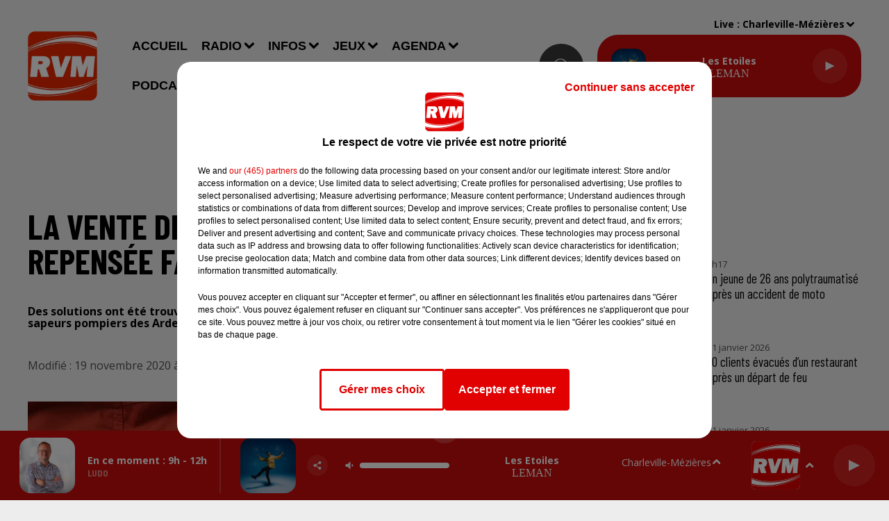

--- FILE ---
content_type: text/html; charset=utf-8
request_url: https://www.rvm.fr/news/la-vente-des-calendriers-des-pompiers-repensee-face-a-la-crise-sanitaire-29301
body_size: 19046
content:
<!DOCTYPE html><html lang="fr"><head><meta charSet="utf-8"/><meta name="viewport" content="width=device-width,initial-scale=1.0"/><link rel="shortcut icon" type="image/x-icon" href="/favicon.ico"/><link rel="icon" type="image/x-icon" href="/favicon.ico"/><meta name="robots" content="max-snippet:-1, max-image-preview:large, max-video-preview:-1"/><script type="text/javascript" src="https://common.lesindesradios.fr/tc_LesIndesRadios_web_header.js" charSet="utf-8"></script><script type="text/javascript"> 

                    // Environment
                     var tc_vars = new Array();
                     var tc_array_events = new Array();
                     tc_vars["radio_id"] = '';
                    
                     window.tc_vars =
                      {
                        env_template: 'homepage',
                        env_work: 'PROD',
                        env_country: 'FR',
                        env_language: 'FR',
                        env_device: 'd',
                        env_currency: 'EUR',
                        // Website tree structure
                        page_name : "App load",
                        site_Id : 5608,
                        id_container : 'a5cc0b7b-4f9d-4e99-8884-ef2753293aba',
                        user_logged: 'no',
                        user_id: '',
                        user_type: '',
                        user_email: '',
                        radio_id:'',
                        id_reservation: '',
                        type_reservation: '',
                        ville_reservation: '',
                        date_reservation: '',
                        etablissement: '',
                        nom_espace: '',
                        quantite_siege: '',
                        creneau_reservation: '',
                        service_supplementaire: '',
                        unitprice_tf: '',
                        unitprice_ati: '',
                        totalprice_tf: '',
                        totalprice_ati: ''
                      };
                  
                      </script><meta name="description" content=" Des solutions ont été trouvées pour maintenir ces ventes de calendriers essentielles aux amicales des sapeurs pompiers des Ardennes..."/><meta name="keywords" content="actualités,ardennes,charleville-mézières,sedan,monthermé,revin,rethel,reims,troyes,bogny-sur-meuse,givet,info,actu,information,locale,08,marne"/><title> La vente des calendriers des pompiers repensée face à la crise sanitaire</title><link href="https://www.rvm.fr/news/la-vente-des-calendriers-des-pompiers-repensee-face-a-la-crise-sanitaire-29301" rel="canonical"/><meta property="twitter:title" content=" La vente des calendriers des pompiers repensée face à la crise sanitaire"/><meta property="og:title" content=" La vente des calendriers des pompiers repensée face à la crise sanitaire"/><meta property="og:url" content="https://www.rvm.fr/news/la-vente-des-calendriers-des-pompiers-repensee-face-a-la-crise-sanitaire-29301"/><meta property="og:description" content="Des solutions ont été trouvées pour maintenir ces ventes de calendriers essentielles aux amicales des sapeurs pompiers des Ardennes..."/><meta property="twitter:description" content="Des solutions ont été trouvées pour maintenir ces ventes de calendriers essentielles aux amicales des sapeurs pompiers des Ardennes..."/><meta property="twitter:card" content="summary"/><meta property="og:type" content="article"/><meta property="twitter:image:alt" content=""/><meta property="og:image:alt" content=""/><meta property="twitter:image" content="https://medias.lesindesradios.fr/t:app(web)/t:r(unknown)/filters:format(jpeg)/radios/rvm/importrk/news/original/5fb624a4534b96.36397421.png"/><meta property="og:image" content="https://medias.lesindesradios.fr/t:app(web)/t:r(unknown)/filters:format(jpeg)/radios/rvm/importrk/news/original/5fb624a4534b96.36397421.png"/><meta name="og:image:width" content="863"/><meta name="next-head-count" content="17"/><link rel="stylesheet" type="text/css" href="/css/Statics2.css"/><link rel="stylesheet" type="text/css" href="/css/swiper-bundle.min.css"/><link href="/dynamics/8c46ijl84/styles.css" rel="stylesheet" media="all"/><script>var apidata = {"radio":{"alias":"rvm","atId":628596,"background":null,"favicon":"https://bocir-medias-prod.s3.fr-par.scw.cloud/radios/rvm/images/favicon.x-icon","fixedPlayer":true,"id":"pDAPlo5pfk","logoPosition":null,"maintenance":false,"metaDescription":"Le meilleur des hits\nCharleville-Mézières 88.6 - Sedan 105.3 - Monthermé 101.5 - Revin 107.1 - Rethel  99.5 - Vouziers 101.9 - Givet 90.3 - Vireux 103.8 - Fumay 102 FM - Hargnies 99.3 - Reims DAB+","name":"RVM","neoWinnerData":null,"pages":{"archive":"6Es3VbdSG3","lateralMenu":null,"playerExterne":"L3sntDlvua","siteMap":"NW0eCZ5WCr"},"playerPosition":[],"primaryHost":"www.rvm.fr","radioFooterLogo":"https://bocir-medias-prod.s3.fr-par.scw.cloud/radios/rvm/images/footerLogo_SAIe5KSIxa.png","radioLogo":"https://bocir-medias-prod.s3.fr-par.scw.cloud/radios/rvm/images/logo.png","robotsUrl":"https://www.rvm.fr/sitemap.xml\n","structure":{"header":{"logo":"left","menuHasRadios":null,"menuSide":"left","minimized":{"active":true,"onScroll":true},"sticky":true},"player":{"bottom":{"active":true,"hasBroadcast":true,"hideOnScroll":false,"sticky":true},"externalParameters":{"active":false,"size":{"height":null,"type":"medium","width":null},"title":null,"type":"popup"},"hasDetails":true,"top":{"active":true,"simpleButtons":false}},"radioGroup":{"display":false,"displayMobile":false,"title":null},"rossel":null},"theme":{"blockTitleFont":null,"darkColors":{"background":"#3a3939","muted":"#ffffff","text":"#ffffff"},"darkMode":false,"fontSizes":{"desktop":{"blockTitle":"3.6rem","chapo":"1.6rem","title":"5rem"},"mobile":{"blockTitle":"2.8rem","chapo":"1.6rem","title":"2.6rem"}},"footer":{"footerRadiosColor":null,"mainMenu":{"font":"barlowcondensed","fontSizes":{"desktop":"1.8rem","mobile":"1.6rem"},"italic":false,"menuColor":{"activeColor":"#cc0c0c","arrowColor":"#ffffff","hoverColor":"#cc0c0c","mainColor":"#ffffff"}},"secondMenu":{"font":"barlowcondensed","fontSizes":{"desktop":"1.5rem","mobile":"1.5rem"},"italic":true,"menuColor":{"activeColor":null,"arrowColor":null,"hoverColor":"#cc0c0c","mainColor":"#ffffff"}}},"footerColors":{"background":"#3a3939","muted":"#ffffff","text":"#ffffff"},"header":{"color":"#eeeded","menu":{"font":"arial","fontSizes":{"desktop":"1.8rem","mobile":"1.6rem"},"italic":false,"menuColor":{"activeColor":"#cc0c0c","arrowColor":"#000000","hoverColor":"#cc0c0c","mainColor":"#000000"}},"splitLine":{"active":false,"color":"#000000","fullWidth":true}},"homepageFontSizes":null,"italicTitles":false,"lightColors":{"background":"#eeeded","muted":"#544e4e","text":"#000000"},"mainColor":"#cc0c0c","mainFont":"opensans","player":{"artistParameters":{"color":"#ffffff","font":"sourcesanspro","fontSize":"1.6rem"},"bar":{"color":"#3a3939","opacity":100},"mainColor":"#cc0c0c","titleParameters":{"color":"#ffffff","font":"opensans","fontSize":"1.4rem"}},"readMore":null,"readMoreFont":null,"rossel":{"button":null,"footer":null,"header":null,"heading":null,"separator":null,"thumbnail":{"borderBottom":false,"borderBottomColor":null,"fullWidth":false,"leadAnimation":false,"titleUnderline":false,"titleUnderlineColors":{"firstColor":"#272626","secondColor":null,"thirdColor":null},"zoom":false}},"separators":null,"thumbnailBadgeFont":null,"thumbnailChipColor":null,"thumbnailResumeFont":null,"titlesFont":"barlowcondensed","titlesFontHomepage":null,"useMainColorForTitles":false},"timeZone":"Europe/Paris","titreSite":"RVM - Le meilleur des hits","ts":"8c46ijl84","urls":{"appstore":"https://apps.apple.com/fr/app/rvm-le-meilleur-des-hits/id1242387240","facebook":"https://www.facebook.com/rvmlaradio/","instagram":"https://www.instagram.com/rvm_radio/","playstore":"https://play.google.com/store/apps/details?id=fr.lesindesradios.rvm&hl=fr","twitter":"https://x.com/RVM_Radio","youtube":"https://www.youtube.com/user/rvmardennes"}},"menuMain":{"id":"gd52TQ0JEM","items":[{"id":"a1bGSN8vhe","label":"Accueil","parentId":null,"target":"/"},{"id":"iINI5tNmo0","label":"Communiquez sur RVM","parentId":"zwa558kThW","target":"/contact/regie-pub"},{"id":"QthRRRXtJK","label":"Concert","parentId":"yiNQiqKtoM","target":"/agenda/concert/1"},{"id":"sXNopeRgI2","label":"La Roue RVM","parentId":"yuyKeoNZbL","target":"/jeux/casino-infiniti"},{"id":"Wqon7BFYWH","label":"RVM Info","parentId":"LK78aCcALH","target":"/podcasts/rvm-info"},{"id":"XzpvqFM1qp","label":"L'actu des Ardennes","parentId":"UNfbw54vaX","target":"/actualites/ardennes/1"},{"id":"0AQKH9RXfL","label":"Le jeu de l'anniversaire","parentId":"yuyKeoNZbL","target":"/jeux/anniversaire"},{"id":"7tDAQ9f3LK","label":"L'actu de la Marne","parentId":"UNfbw54vaX","target":"/actualites/marne/1"},{"id":"aaJKR9rRsS","label":"Spectacle","parentId":"yiNQiqKtoM","target":"/agenda/spectacle/1"},{"id":"IpLIpBS2VW","label":"Émissions","parentId":"TVXQ6PgsQg","target":"/radio/emissions/1"},{"id":"JcmxecLKip","label":"Bonjour RVM !","parentId":"LK78aCcALH","target":"/podcasts/bonjour-rvm-integrale"},{"id":"osOynXI0uA","label":"Contacter la rédaction","parentId":"zwa558kThW","target":"/contact/redaction"},{"id":"TVXQ6PgsQg","label":"Radio","parentId":null,"target":"/radio/ecouter-rvm"},{"id":"6PuHRfSl96","label":"Équipe","parentId":"TVXQ6PgsQg","target":"/radio/equipe"},{"id":"ecYm58Rcne","label":"Musique","parentId":"UNfbw54vaX","target":"/actualites/musique"},{"id":"xlHOWAzg23","label":"Nous contacter","parentId":"zwa558kThW","target":"/contact"},{"id":"ZCU5eoH544","label":"Info/Pipo","parentId":"yuyKeoNZbL","target":"/jeux/info-pipo"},{"id":"ioL6i2eehQ","label":"Le jeu des générations","parentId":"yuyKeoNZbL","target":"/jeux/generations"},{"id":"JN1Hhxep7U","label":"La météo","parentId":"UNfbw54vaX","target":"/infos/meteo"},{"id":"UNfbw54vaX","label":"Infos","parentId":null,"target":"/actualites/1"},{"id":"2gncN3vKsj","label":"Sport","parentId":"yiNQiqKtoM","target":"/agenda/sport/1"},{"id":"DR8ReFZNwq","label":"L'Astrotop RVM","parentId":"LK78aCcALH","target":"/podcasts/astrotop-rvm"},{"id":"XMqoJCAUDr","label":"Insolite","parentId":"UNfbw54vaX","target":"/infos/insolite/1"},{"id":"yuyKeoNZbL","label":"Jeux","parentId":null,"target":"/jeux/rvm"},{"id":"6zyIeGARoW","label":"Titres diffusés","parentId":"TVXQ6PgsQg","target":"/radio/titres-diffuses"},{"id":"yiNQiqKtoM","label":"Agenda","parentId":null,"target":"/agenda/sommaire"},{"id":"9eCWlC9t1w","label":"Comment écouter RVM ?","parentId":"TVXQ6PgsQg","target":"/radio/ecouter-rvm"},{"id":"LK78aCcALH","label":"Podcasts","parentId":null,"target":"/podcasts"},{"id":"ZyVNazW0Jm","label":"Règlement - La Roue RVM","parentId":"yuyKeoNZbL","target":"/jeux/reglement/roue-rvm"},{"id":"GvQRlbzmpl","label":"Divers","parentId":"yiNQiqKtoM","target":"/agenda/divers/1"},{"id":"nkrzRiz4pk","label":"Comment récupérer un cadeau ?","parentId":"TVXQ6PgsQg","target":"/radio/recuperer-un-cadeau"},{"id":"zwa558kThW","label":"Contact","parentId":null,"target":"/contact"},{"id":"ipbKlyAqax","label":"Le jeu de l'anniversaire","parentId":"LK78aCcALH","target":"/podcasts/jeu-anniversaire"},{"id":"2R6qEcrsKT","label":"Interviews Artistes","parentId":"LK78aCcALH","target":"/podcasts/interviews-artistes"},{"id":"ZJ60D0GH37","label":"Le Club RVM","parentId":"LK78aCcALH","target":"/podcasts/club-rvm"},{"id":"POwFnKU3Sm","label":"RVM Cinéma","parentId":"LK78aCcALH","target":"/podcasts/rvm-cinema"}],"menuType":"MAIN"},"menuFooter":{"id":"4dlcuDM1m0","items":[{"id":"WhZ5KmESUl","label":"© SARL SCOP RVM - Tous droits réservés","parentId":null,"target":"/"},{"id":"xSXqM2ZOzb","label":"Mentions légales","parentId":null,"target":"/mentions-legales"},{"id":"S7Bxx10pe8","label":"Conditions d'usage et charte pour la protection des données","parentId":null,"target":"/cgu"},{"id":"MTSTSGyNpa","label":"Gestion des cookies","parentId":null,"target":"javascript:tC.privacy.showPrivacyCenter()"},{"id":"djqqJ6NqYH","label":"Plan du site","parentId":null,"target":"/plan-du-site"}],"menuType":"FOOTER"},"mode":"light","ENDPOINT":"/graphql","zones":[{"group":"ARDENNES","id":"5IsAYdvIkf","label":"Bogny-sur-Meuse","stream":{"altCover":null,"bd":"https://streams.lesindesradios.fr/play/radios/rvm/UmVISpGX1j/any/60/rsqyk.b8tXf4a1YvUVyM4jRDf0QiB6ObPEuj7RlcD6ni85eSI%3D?format=sd","displayOnWebsite":true,"geofootprint":"49.933002245727785 4.515550753142767, 49.948197990176006 4.198988613918081, 49.4305688682493 4.007915561515736, 49.40575690316308 4.198969260170477, 49.31903280859107 4.383807632381055, 49.22406356184328 4.520719178149113, 49.24075845366218 4.728909886877565, 49.251148930231174 5.195186718407305, 49.549628966800924 5.438179752257261, 49.92846195217075 4.795497998499263, 50.15551761385825 4.86841238271119, 49.933002245727785 4.515550753142767","hasStartOver":false,"hd":"https://streams.lesindesradios.fr/play/radios/rvm/UmVISpGX1j/any/60/rsqyk.b8tXf4a1YvUVyM4jRDf0QiB6ObPEuj7RlcD6ni85eSI%3D?format=hd","hls":"https://streams.lesindesradios.fr/play/radios/rvm/UmVISpGX1j/any/60/rsqyk.b8tXf4a1YvUVyM4jRDf0QiB6ObPEuj7RlcD6ni85eSI%3D?format=hls","id":"UmVISpGX1j","idMds":"2174546520932614773","imageUrl":"https://bocir-medias-prod.s3.fr-par.scw.cloud/radios/rvm/radiostream/UmVISpGX1j/vignette.png","label":"RVM","parentId":null,"streamFormat":"Hd","type":"RADIO"}},{"group":"MARNE","id":"DstLOBPBqB","label":"Châlons-en-Champagne","stream":{"altCover":null,"bd":"https://streams.lesindesradios.fr/play/radios/rvm/S9V8c8z6cP/any/60/rsqyk.JqWdueG1%2BhvJDKHB%2FelmnsvEJal%2F03F3ptvOPpolc70%3D?format=sd","displayOnWebsite":true,"geofootprint":"49.447840412653676 4.060978436785717, 49.440595790816985 4.283825405486027, 49.080648254219426 4.96629424713214, 48.626097421316274 4.952366311588378, 48.70211208868474 4.5735942902132365, 48.74197009028316 4.22231105555332, 48.646489015809266 3.7575323420988127, 48.67605966043854 3.4266988153485585, 48.82884923567519 3.5003848565122553, 49.05686056802719 3.2389611261631046, 49.32564263388355 3.6309920824447204, 49.42408475829171 3.8955779782920104, 49.447840412653676 4.060978436785717","hasStartOver":false,"hd":"https://streams.lesindesradios.fr/play/radios/rvm/S9V8c8z6cP/any/60/rsqyk.JqWdueG1%2BhvJDKHB%2FelmnsvEJal%2F03F3ptvOPpolc70%3D?format=hd","hls":"https://streams.lesindesradios.fr/play/radios/rvm/S9V8c8z6cP/any/60/rsqyk.JqWdueG1%2BhvJDKHB%2FelmnsvEJal%2F03F3ptvOPpolc70%3D?format=hls","id":"S9V8c8z6cP","idMds":"2174546520932614773","imageUrl":"https://bocir-medias-prod.s3.fr-par.scw.cloud/radios/rvm/radiostream/S9V8c8z6cP/vignette_wwrQxTNxw5.png","label":"Rvm Reims","parentId":"UmVISpGX1j","streamFormat":"Hd","type":"RADIO"}},{"group":"ARDENNES","id":"UcbFQAGcWd","label":"Charleville-Mézières","stream":{"altCover":null,"bd":"https://streams.lesindesradios.fr/play/radios/rvm/UmVISpGX1j/any/60/rsqyk.b8tXf4a1YvUVyM4jRDf0QiB6ObPEuj7RlcD6ni85eSI%3D?format=sd","displayOnWebsite":true,"geofootprint":"49.933002245727785 4.515550753142767, 49.948197990176006 4.198988613918081, 49.4305688682493 4.007915561515736, 49.40575690316308 4.198969260170477, 49.31903280859107 4.383807632381055, 49.22406356184328 4.520719178149113, 49.24075845366218 4.728909886877565, 49.251148930231174 5.195186718407305, 49.549628966800924 5.438179752257261, 49.92846195217075 4.795497998499263, 50.15551761385825 4.86841238271119, 49.933002245727785 4.515550753142767","hasStartOver":false,"hd":"https://streams.lesindesradios.fr/play/radios/rvm/UmVISpGX1j/any/60/rsqyk.b8tXf4a1YvUVyM4jRDf0QiB6ObPEuj7RlcD6ni85eSI%3D?format=hd","hls":"https://streams.lesindesradios.fr/play/radios/rvm/UmVISpGX1j/any/60/rsqyk.b8tXf4a1YvUVyM4jRDf0QiB6ObPEuj7RlcD6ni85eSI%3D?format=hls","id":"UmVISpGX1j","idMds":"2174546520932614773","imageUrl":"https://bocir-medias-prod.s3.fr-par.scw.cloud/radios/rvm/radiostream/UmVISpGX1j/vignette.png","label":"RVM","parentId":null,"streamFormat":"Hd","type":"RADIO"}},{"group":"MARNE","id":"cuiiU39mrf","label":"Epernay","stream":{"altCover":null,"bd":"https://streams.lesindesradios.fr/play/radios/rvm/S9V8c8z6cP/any/60/rsqyk.JqWdueG1%2BhvJDKHB%2FelmnsvEJal%2F03F3ptvOPpolc70%3D?format=sd","displayOnWebsite":true,"geofootprint":"49.447840412653676 4.060978436785717, 49.440595790816985 4.283825405486027, 49.080648254219426 4.96629424713214, 48.626097421316274 4.952366311588378, 48.70211208868474 4.5735942902132365, 48.74197009028316 4.22231105555332, 48.646489015809266 3.7575323420988127, 48.67605966043854 3.4266988153485585, 48.82884923567519 3.5003848565122553, 49.05686056802719 3.2389611261631046, 49.32564263388355 3.6309920824447204, 49.42408475829171 3.8955779782920104, 49.447840412653676 4.060978436785717","hasStartOver":false,"hd":"https://streams.lesindesradios.fr/play/radios/rvm/S9V8c8z6cP/any/60/rsqyk.JqWdueG1%2BhvJDKHB%2FelmnsvEJal%2F03F3ptvOPpolc70%3D?format=hd","hls":"https://streams.lesindesradios.fr/play/radios/rvm/S9V8c8z6cP/any/60/rsqyk.JqWdueG1%2BhvJDKHB%2FelmnsvEJal%2F03F3ptvOPpolc70%3D?format=hls","id":"S9V8c8z6cP","idMds":"2174546520932614773","imageUrl":"https://bocir-medias-prod.s3.fr-par.scw.cloud/radios/rvm/radiostream/S9V8c8z6cP/vignette_wwrQxTNxw5.png","label":"Rvm Reims","parentId":"UmVISpGX1j","streamFormat":"Hd","type":"RADIO"}},{"group":"ARDENNES","id":"cgkqUkMR04","label":"Givet","stream":{"altCover":null,"bd":"https://streams.lesindesradios.fr/play/radios/rvm/PdZPDX0wlh/any/60/rsqyk.6qyQingZFVs3fqNkzBRsyFlq7sHEP2ApvzhMBq1JGE0%3D?format=sd","displayOnWebsite":false,"geofootprint":"50.168709578651374 4.821393976993193, 50.15359542764668 4.879813798480228, 50.13559615961691 4.898912586273866, 50.11686973532812 4.8646471140553444, 50.09056835297861 4.878690340373964, 50.08696429919209 4.861838468791831, 50.04766253393203 4.832066828995153, 50.01013357536266 4.820270518886929, 49.962819782661086 4.789937150038213, 50.00580142376867 4.660739467903795, 50.096694622418056 4.679276526644259, 50.168709578651374 4.821393976993193","hasStartOver":false,"hd":"https://streams.lesindesradios.fr/play/radios/rvm/PdZPDX0wlh/any/60/rsqyk.6qyQingZFVs3fqNkzBRsyFlq7sHEP2ApvzhMBq1JGE0%3D?format=hd","hls":"https://streams.lesindesradios.fr/play/radios/rvm/PdZPDX0wlh/any/60/rsqyk.6qyQingZFVs3fqNkzBRsyFlq7sHEP2ApvzhMBq1JGE0%3D?format=hls","id":"PdZPDX0wlh","idMds":"2174546520932614773","imageUrl":"https://bocir-medias-prod.s3.fr-par.scw.cloud/radios/rvm/radiostream/PdZPDX0wlh/vignette_hPYVIg1L2j.png","label":"Rvm Givet","parentId":"UmVISpGX1j","streamFormat":"Hd","type":"RADIO"}},{"group":"MARNE","id":"vSuGC4DJdo","label":"Reims","stream":{"altCover":null,"bd":"https://streams.lesindesradios.fr/play/radios/rvm/S9V8c8z6cP/any/60/rsqyk.JqWdueG1%2BhvJDKHB%2FelmnsvEJal%2F03F3ptvOPpolc70%3D?format=sd","displayOnWebsite":true,"geofootprint":"49.447840412653676 4.060978436785717, 49.440595790816985 4.283825405486027, 49.080648254219426 4.96629424713214, 48.626097421316274 4.952366311588378, 48.70211208868474 4.5735942902132365, 48.74197009028316 4.22231105555332, 48.646489015809266 3.7575323420988127, 48.67605966043854 3.4266988153485585, 48.82884923567519 3.5003848565122553, 49.05686056802719 3.2389611261631046, 49.32564263388355 3.6309920824447204, 49.42408475829171 3.8955779782920104, 49.447840412653676 4.060978436785717","hasStartOver":false,"hd":"https://streams.lesindesradios.fr/play/radios/rvm/S9V8c8z6cP/any/60/rsqyk.JqWdueG1%2BhvJDKHB%2FelmnsvEJal%2F03F3ptvOPpolc70%3D?format=hd","hls":"https://streams.lesindesradios.fr/play/radios/rvm/S9V8c8z6cP/any/60/rsqyk.JqWdueG1%2BhvJDKHB%2FelmnsvEJal%2F03F3ptvOPpolc70%3D?format=hls","id":"S9V8c8z6cP","idMds":"2174546520932614773","imageUrl":"https://bocir-medias-prod.s3.fr-par.scw.cloud/radios/rvm/radiostream/S9V8c8z6cP/vignette_wwrQxTNxw5.png","label":"Rvm Reims","parentId":"UmVISpGX1j","streamFormat":"Hd","type":"RADIO"}},{"group":"ARDENNES","id":"jogbRlosxT","label":"Rethel","stream":{"altCover":null,"bd":"https://streams.lesindesradios.fr/play/radios/rvm/FyvMWGrcV8/any/60/rsqyk.726PsNNX4Z9bofyPzTfhhWeInx%2FomgcHvOewsujf7Cw%3D?format=sd","displayOnWebsite":true,"geofootprint":"49.79021512082963 4.308860574661338, 49.63829603299848 4.059753033254509, 49.464075974857394 4.032578973383295, 49.307185622514424 4.099663349971024, 49.25470988895427 4.427384154687502, 49.25924986131994 4.626985005953308, 49.335128871325864 5.069658848982371, 49.47413072361888 5.0684492282844715, 49.507252776309215 4.731353241227328, 49.6429152699981 4.630270298419731, 49.79021512082963 4.308860574661338","hasStartOver":false,"hd":"https://streams.lesindesradios.fr/play/radios/rvm/FyvMWGrcV8/any/60/rsqyk.726PsNNX4Z9bofyPzTfhhWeInx%2FomgcHvOewsujf7Cw%3D?format=hd","hls":"https://streams.lesindesradios.fr/play/radios/rvm/FyvMWGrcV8/any/60/rsqyk.726PsNNX4Z9bofyPzTfhhWeInx%2FomgcHvOewsujf7Cw%3D?format=hls","id":"FyvMWGrcV8","idMds":"2174546520932614773","imageUrl":"https://bocir-medias-prod.s3.fr-par.scw.cloud/radios/rvm/radiostream/FyvMWGrcV8/vignette_Lj4zj4MOT2.png","label":"Rvm Rethel","parentId":"UmVISpGX1j","streamFormat":"Hd","type":"RADIO"}},{"group":"ARDENNES","id":"rwQT2gcgiO","label":"Revin","stream":{"altCover":null,"bd":"https://streams.lesindesradios.fr/play/radios/rvm/58W63RRCQc/any/60/rsqyk.PyFVpDqFICaKy85b2Kn%2B2svWIWP%2FN7rrAP5qs4%2F6dTU%3D?format=sd","displayOnWebsite":true,"geofootprint":"50.098271348029954 4.703802012801958, 50.16916551341652 4.8310025691002, 50.13922138364934 4.911907036741116, 50.081254940562914 4.845270520295131, 50.02465567281911 4.819800672030681, 49.98914035900134 4.813386570417379, 49.97137286052492 4.790197126123218, 49.96788204512737 4.651553852790613, 49.98898174965302 4.645633143609274, 50.01530373852029 4.670796157630434, 50.098271348029954 4.703802012801958","hasStartOver":false,"hd":"https://streams.lesindesradios.fr/play/radios/rvm/58W63RRCQc/any/60/rsqyk.PyFVpDqFICaKy85b2Kn%2B2svWIWP%2FN7rrAP5qs4%2F6dTU%3D?format=hd","hls":"https://streams.lesindesradios.fr/play/radios/rvm/58W63RRCQc/any/60/rsqyk.PyFVpDqFICaKy85b2Kn%2B2svWIWP%2FN7rrAP5qs4%2F6dTU%3D?format=hls","id":"58W63RRCQc","idMds":"2174546520932614773","imageUrl":"https://bocir-medias-prod.s3.fr-par.scw.cloud/radios/rvm/radiostream/58W63RRCQc/vignette_L08VvXvhio.png","label":"Rvm Revin","parentId":"UmVISpGX1j","streamFormat":"Hd","type":"RADIO"}},{"group":"ARDENNES","id":"tO9yW4Macp","label":"Sedan","stream":{"altCover":null,"bd":"https://streams.lesindesradios.fr/play/radios/rvm/kJlkhifVoP/any/60/rsqyk.OsfW2h00XA4IkuIcKcgg53c7UZz%2FCjoIC8pzeg%2Bw4ro%3D?format=sd","displayOnWebsite":true,"geofootprint":"49.63460188391096 5.1871500403477455, 49.551983136087046 5.129921002390574, 49.425611929699656 5.0226100679339964, 49.508934560415184 4.647343761373406, 49.689873089845406 4.748481310741937, 49.79103210863357 4.8541810922392585, 49.79774905439956 5.046678765363765, 49.69521438419872 5.187150040346523, 49.63460188391096 5.1871500403477455","hasStartOver":false,"hd":"https://streams.lesindesradios.fr/play/radios/rvm/kJlkhifVoP/any/60/rsqyk.OsfW2h00XA4IkuIcKcgg53c7UZz%2FCjoIC8pzeg%2Bw4ro%3D?format=hd","hls":"https://streams.lesindesradios.fr/play/radios/rvm/kJlkhifVoP/any/60/rsqyk.OsfW2h00XA4IkuIcKcgg53c7UZz%2FCjoIC8pzeg%2Bw4ro%3D?format=hls","id":"kJlkhifVoP","idMds":"2174546520932614773","imageUrl":"https://bocir-medias-prod.s3.fr-par.scw.cloud/radios/rvm/radiostream/kJlkhifVoP/vignette_aiuTE9Esv9.png","label":"Rvm Sedan","parentId":"UmVISpGX1j","streamFormat":"Hd","type":"RADIO"}},{"group":"ARDENNES","id":"qfWXRzhhQh","label":"Vouziers","stream":{"altCover":null,"bd":"https://streams.lesindesradios.fr/play/radios/rvm/FyvMWGrcV8/any/60/rsqyk.726PsNNX4Z9bofyPzTfhhWeInx%2FomgcHvOewsujf7Cw%3D?format=sd","displayOnWebsite":true,"geofootprint":"49.79021512082963 4.308860574661338, 49.63829603299848 4.059753033254509, 49.464075974857394 4.032578973383295, 49.307185622514424 4.099663349971024, 49.25470988895427 4.427384154687502, 49.25924986131994 4.626985005953308, 49.335128871325864 5.069658848982371, 49.47413072361888 5.0684492282844715, 49.507252776309215 4.731353241227328, 49.6429152699981 4.630270298419731, 49.79021512082963 4.308860574661338","hasStartOver":false,"hd":"https://streams.lesindesradios.fr/play/radios/rvm/FyvMWGrcV8/any/60/rsqyk.726PsNNX4Z9bofyPzTfhhWeInx%2FomgcHvOewsujf7Cw%3D?format=hd","hls":"https://streams.lesindesradios.fr/play/radios/rvm/FyvMWGrcV8/any/60/rsqyk.726PsNNX4Z9bofyPzTfhhWeInx%2FomgcHvOewsujf7Cw%3D?format=hls","id":"FyvMWGrcV8","idMds":"2174546520932614773","imageUrl":"https://bocir-medias-prod.s3.fr-par.scw.cloud/radios/rvm/radiostream/FyvMWGrcV8/vignette_Lj4zj4MOT2.png","label":"Rvm Rethel","parentId":"UmVISpGX1j","streamFormat":"Hd","type":"RADIO"}}],"webradios":[],"radiostreams":[{"altCover":null,"bd":"https://streams.lesindesradios.fr/play/radios/rvm/UmVISpGX1j/any/60/rsqyk.b8tXf4a1YvUVyM4jRDf0QiB6ObPEuj7RlcD6ni85eSI%3D?format=sd","displayOnWebsite":true,"geofootprint":"49.933002245727785 4.515550753142767, 49.948197990176006 4.198988613918081, 49.4305688682493 4.007915561515736, 49.40575690316308 4.198969260170477, 49.31903280859107 4.383807632381055, 49.22406356184328 4.520719178149113, 49.24075845366218 4.728909886877565, 49.251148930231174 5.195186718407305, 49.549628966800924 5.438179752257261, 49.92846195217075 4.795497998499263, 50.15551761385825 4.86841238271119, 49.933002245727785 4.515550753142767","hasStartOver":false,"hd":"https://streams.lesindesradios.fr/play/radios/rvm/UmVISpGX1j/any/60/rsqyk.b8tXf4a1YvUVyM4jRDf0QiB6ObPEuj7RlcD6ni85eSI%3D?format=hd","hls":"https://streams.lesindesradios.fr/play/radios/rvm/UmVISpGX1j/any/60/rsqyk.b8tXf4a1YvUVyM4jRDf0QiB6ObPEuj7RlcD6ni85eSI%3D?format=hls","id":"UmVISpGX1j","idMds":"2174546520932614773","imageUrl":"https://bocir-medias-prod.s3.fr-par.scw.cloud/radios/rvm/radiostream/UmVISpGX1j/vignette.png","label":"RVM","parentId":null,"streamFormat":"Hd","type":"RADIO"},{"altCover":null,"bd":"https://streams.lesindesradios.fr/play/radios/rvm/58W63RRCQc/any/60/rsqyk.PyFVpDqFICaKy85b2Kn%2B2svWIWP%2FN7rrAP5qs4%2F6dTU%3D?format=sd","displayOnWebsite":true,"geofootprint":"50.098271348029954 4.703802012801958, 50.16916551341652 4.8310025691002, 50.13922138364934 4.911907036741116, 50.081254940562914 4.845270520295131, 50.02465567281911 4.819800672030681, 49.98914035900134 4.813386570417379, 49.97137286052492 4.790197126123218, 49.96788204512737 4.651553852790613, 49.98898174965302 4.645633143609274, 50.01530373852029 4.670796157630434, 50.098271348029954 4.703802012801958","hasStartOver":false,"hd":"https://streams.lesindesradios.fr/play/radios/rvm/58W63RRCQc/any/60/rsqyk.PyFVpDqFICaKy85b2Kn%2B2svWIWP%2FN7rrAP5qs4%2F6dTU%3D?format=hd","hls":"https://streams.lesindesradios.fr/play/radios/rvm/58W63RRCQc/any/60/rsqyk.PyFVpDqFICaKy85b2Kn%2B2svWIWP%2FN7rrAP5qs4%2F6dTU%3D?format=hls","id":"58W63RRCQc","idMds":"2174546520932614773","imageUrl":"https://bocir-medias-prod.s3.fr-par.scw.cloud/radios/rvm/radiostream/58W63RRCQc/vignette_L08VvXvhio.png","label":"Rvm Revin","parentId":"UmVISpGX1j","streamFormat":"Hd","type":"RADIO"},{"altCover":null,"bd":"https://streams.lesindesradios.fr/play/radios/rvm/Er5Su9d3FX/any/60/rsqyk.CF%2Frg7JeFTXDEwhNcMO%2Fu%2FvrplAi%2FxHQ2y2%2BbrJrOxU%3D?format=sd","displayOnWebsite":true,"geofootprint":"49.86434214271412 4.738020751813849, 49.89272620307716 4.521498546984134, 49.942148379052554 4.395647731763745, 49.96917488966186 4.315754049566323, 49.957648512679725 4.229201159239551, 49.90549186478279 4.224820986278502, 49.86457286037154 4.259862369967749, 49.83446361942211 4.21585309341819, 49.76283083135701 4.202920121473227, 49.71754347117465 4.23139124572009, 49.68496706582093 4.461350326181275, 49.618329950534644 4.59932577445781, 49.5302860671008 4.6299869851860365, 49.51038320334945 4.724160703851226, 49.51038320334945 4.800813730671308, 49.59988229724078 4.829284854919024, 49.761416241234144 4.800813730671308, 49.80242259677462 4.890607276375448, 49.858272357883294 4.854477120009221, 49.86434214271412 4.738020751813849","hasStartOver":false,"hd":"https://streams.lesindesradios.fr/play/radios/rvm/Er5Su9d3FX/any/60/rsqyk.CF%2Frg7JeFTXDEwhNcMO%2Fu%2FvrplAi%2FxHQ2y2%2BbrJrOxU%3D?format=hd","hls":"https://streams.lesindesradios.fr/play/radios/rvm/Er5Su9d3FX/any/60/rsqyk.CF%2Frg7JeFTXDEwhNcMO%2Fu%2FvrplAi%2FxHQ2y2%2BbrJrOxU%3D?format=hls","id":"Er5Su9d3FX","idMds":"2174546520932614773","imageUrl":"https://bocir-medias-prod.s3.fr-par.scw.cloud/radios/rvm/radiostream/Er5Su9d3FX/vignette_A1UvRq5DEw.png","label":"Rvm Charleville-Mézières","parentId":"UmVISpGX1j","streamFormat":"Hd","type":"RADIO"},{"altCover":null,"bd":"https://streams.lesindesradios.fr/play/radios/rvm/FyvMWGrcV8/any/60/rsqyk.726PsNNX4Z9bofyPzTfhhWeInx%2FomgcHvOewsujf7Cw%3D?format=sd","displayOnWebsite":true,"geofootprint":"49.79021512082963 4.308860574661338, 49.63829603299848 4.059753033254509, 49.464075974857394 4.032578973383295, 49.307185622514424 4.099663349971024, 49.25470988895427 4.427384154687502, 49.25924986131994 4.626985005953308, 49.335128871325864 5.069658848982371, 49.47413072361888 5.0684492282844715, 49.507252776309215 4.731353241227328, 49.6429152699981 4.630270298419731, 49.79021512082963 4.308860574661338","hasStartOver":false,"hd":"https://streams.lesindesradios.fr/play/radios/rvm/FyvMWGrcV8/any/60/rsqyk.726PsNNX4Z9bofyPzTfhhWeInx%2FomgcHvOewsujf7Cw%3D?format=hd","hls":"https://streams.lesindesradios.fr/play/radios/rvm/FyvMWGrcV8/any/60/rsqyk.726PsNNX4Z9bofyPzTfhhWeInx%2FomgcHvOewsujf7Cw%3D?format=hls","id":"FyvMWGrcV8","idMds":"2174546520932614773","imageUrl":"https://bocir-medias-prod.s3.fr-par.scw.cloud/radios/rvm/radiostream/FyvMWGrcV8/vignette_Lj4zj4MOT2.png","label":"Rvm Rethel","parentId":"UmVISpGX1j","streamFormat":"Hd","type":"RADIO"},{"altCover":null,"bd":"https://streams.lesindesradios.fr/play/radios/rvm/kJlkhifVoP/any/60/rsqyk.OsfW2h00XA4IkuIcKcgg53c7UZz%2FCjoIC8pzeg%2Bw4ro%3D?format=sd","displayOnWebsite":true,"geofootprint":"49.63460188391096 5.1871500403477455, 49.551983136087046 5.129921002390574, 49.425611929699656 5.0226100679339964, 49.508934560415184 4.647343761373406, 49.689873089845406 4.748481310741937, 49.79103210863357 4.8541810922392585, 49.79774905439956 5.046678765363765, 49.69521438419872 5.187150040346523, 49.63460188391096 5.1871500403477455","hasStartOver":false,"hd":"https://streams.lesindesradios.fr/play/radios/rvm/kJlkhifVoP/any/60/rsqyk.OsfW2h00XA4IkuIcKcgg53c7UZz%2FCjoIC8pzeg%2Bw4ro%3D?format=hd","hls":"https://streams.lesindesradios.fr/play/radios/rvm/kJlkhifVoP/any/60/rsqyk.OsfW2h00XA4IkuIcKcgg53c7UZz%2FCjoIC8pzeg%2Bw4ro%3D?format=hls","id":"kJlkhifVoP","idMds":"2174546520932614773","imageUrl":"https://bocir-medias-prod.s3.fr-par.scw.cloud/radios/rvm/radiostream/kJlkhifVoP/vignette_aiuTE9Esv9.png","label":"Rvm Sedan","parentId":"UmVISpGX1j","streamFormat":"Hd","type":"RADIO"},{"altCover":null,"bd":"https://streams.lesindesradios.fr/play/radios/rvm/S9V8c8z6cP/any/60/rsqyk.JqWdueG1%2BhvJDKHB%2FelmnsvEJal%2F03F3ptvOPpolc70%3D?format=sd","displayOnWebsite":true,"geofootprint":"49.447840412653676 4.060978436785717, 49.440595790816985 4.283825405486027, 49.080648254219426 4.96629424713214, 48.626097421316274 4.952366311588378, 48.70211208868474 4.5735942902132365, 48.74197009028316 4.22231105555332, 48.646489015809266 3.7575323420988127, 48.67605966043854 3.4266988153485585, 48.82884923567519 3.5003848565122553, 49.05686056802719 3.2389611261631046, 49.32564263388355 3.6309920824447204, 49.42408475829171 3.8955779782920104, 49.447840412653676 4.060978436785717","hasStartOver":false,"hd":"https://streams.lesindesradios.fr/play/radios/rvm/S9V8c8z6cP/any/60/rsqyk.JqWdueG1%2BhvJDKHB%2FelmnsvEJal%2F03F3ptvOPpolc70%3D?format=hd","hls":"https://streams.lesindesradios.fr/play/radios/rvm/S9V8c8z6cP/any/60/rsqyk.JqWdueG1%2BhvJDKHB%2FelmnsvEJal%2F03F3ptvOPpolc70%3D?format=hls","id":"S9V8c8z6cP","idMds":"2174546520932614773","imageUrl":"https://bocir-medias-prod.s3.fr-par.scw.cloud/radios/rvm/radiostream/S9V8c8z6cP/vignette_wwrQxTNxw5.png","label":"Rvm Reims","parentId":"UmVISpGX1j","streamFormat":"Hd","type":"RADIO"},{"altCover":null,"bd":"https://streams.lesindesradios.fr/play/radios/rvm/ylhXvRSqaJ/any/60/rsqyk.tiGBk43%2BG410hpSAxxeRkiSwAWftzWBJggyRJRps9vo%3D?format=sd","displayOnWebsite":true,"geofootprint":"49.98487935968987 4.584058150523703, 49.95006556110778 4.8462434786659685, 49.900287876546145 4.888418062281318, 49.85000555443065 4.8490551175735845, 49.842300034602886 4.70214698464693, 49.87537975650454 4.546803934996433, 49.89711846600866 4.4315267397818445, 49.94328072170316 4.44277329541228, 49.98487935968987 4.584058150523703","hasStartOver":false,"hd":"https://streams.lesindesradios.fr/play/radios/rvm/ylhXvRSqaJ/any/60/rsqyk.tiGBk43%2BG410hpSAxxeRkiSwAWftzWBJggyRJRps9vo%3D?format=hd","hls":"https://streams.lesindesradios.fr/play/radios/rvm/ylhXvRSqaJ/any/60/rsqyk.tiGBk43%2BG410hpSAxxeRkiSwAWftzWBJggyRJRps9vo%3D?format=hls","id":"ylhXvRSqaJ","idMds":"2174546520932614773","imageUrl":"https://bocir-medias-prod.s3.fr-par.scw.cloud/radios/rvm/radiostream/ylhXvRSqaJ/vignette_vrqW52Qfuv.png","label":"Rvm Bogny sur Meuse","parentId":"UmVISpGX1j","streamFormat":"Hd","type":"RADIO"}],"images":{"from":["https://bocir-prod-bucket","https://bocir-medias-prod"],"to":"https://medias.lesindesradios.fr"},"taggingData":{"radioIdCmp":628596,"headerCmp":"https://common.lesindesradios.fr/tc_LesIndesRadios_web_header.js","bodyCmp":"https://common.lesindesradios.fr/tc_LesIndesRadios_web_body.js","scriptCmp":null},"eventTypes":[{"id":"2vrkFGibaz","name":"Festival"},{"id":"aJ12q7gGN4","name":"Salon/Foire"},{"id":"AnrKnnsvFK","name":"Matchs Sportifs"},{"id":"bSfTbDV5PT","name":"Autre"},{"id":"CSGjqBRjRT","name":"Sport"},{"id":"F8vnMfo2w0","name":"Loto"},{"id":"fHL3OXAeKc","name":"Théâtre"},{"id":"h6QtWFmvTg","name":"Exposition"},{"id":"iZLWZswuHl","name":"Rallies"},{"id":"kd5nt1GhGw","name":"Kermesse"},{"id":"Ktk85c2Pgt","name":"Fête"},{"id":"kVSs4cI5Qv","name":"Défilé de mode"},{"id":"Nbyg2ko8dZ","name":"Brocante"},{"id":"nKvE4LPZvK","name":"Ateliers"},{"id":"oexf66jvgE","name":"Foires"},{"id":"r5ifJ78YOQ","name":"Concert"},{"id":"UGyjJA4qz1","name":"Courses pédestres"},{"id":"wk9Yu07DfH","name":"Conférences"}]};
</script><noscript data-n-css=""></noscript><script defer="" nomodule="" src="/_next/static/chunks/polyfills-c67a75d1b6f99dc8.js"></script><script src="/_next/static/chunks/webpack-74d3eef7a263d7ef.js" defer=""></script><script src="/_next/static/chunks/framework-03cd576e71e4cd66.js" defer=""></script><script src="/_next/static/chunks/main-d2ba44903cd47711.js" defer=""></script><script src="/_next/static/chunks/pages/_app-1f09d01423f32803.js" defer=""></script><script src="/_next/static/chunks/pages/%5B%5B...proxy+%5D%5D-7891cb9699c51b1e.js" defer=""></script><script src="/_next/static/iiwKJhUd_cZ_a0VlO69Kc/_buildManifest.js" defer=""></script><script src="/_next/static/iiwKJhUd_cZ_a0VlO69Kc/_ssgManifest.js" defer=""></script></head><body class="mode--light"><iframe id="iframe-connect" style="display:none"></iframe><script type="text/javascript"> 
                    // Environment
                     var tc_vars = new Array();
                     tc_vars["radio_id"] = '';
                   </script><div id="__next"><div class="Global media-max-height-lg"><header class="Header  bg--header 
    
    HasPlayerFixed
    
    
    IsFixed
    
    
    
    
    
    
    
    HasPlayer
    
  " id="Header"><div class="container"><div class="HeaderContainer "><a class="HeaderLogo" href="/"><span class="logo" style="cursor:pointer"><img src="https://medias.lesindesradios.fr/t:app(web)/t:r(unknown)/fit-in/300x2000/filters:format(webp)/filters:quality(100)/radios/rvm/images/logo.png" alt="logo"/></span></a><div class="HeaderToggler"><button type="button" class="btn"><i class="icon"><svg version="1.1" xmlns="http://www.w3.org/2000/svg" xmlns:xlink="http://www.w3.org/1999/xlink" class="menu" x="0px" y="0px" viewBox="0 0 20 20" xml:space="preserve"><path d="M0,16v-2h20v2H0z M0,11V9h20v2H0z M0,6V4h20v2H0z"></path></svg></i></button></div><div class="HeaderNavContainer" id="HeaderNavContainer"><div class="" style="display:flex;flex:1 1 1px;flex-direction:column"><nav class="HeaderNav"><div class="MenuTop"><div class="isNotMobile "><div class="collapseHeader "><ul class="nav"><li class="nav-item "><a class="nav-link" href="/"> <!-- -->Accueil</a></li><li class="nav-item dropdown "><a href="/radio/ecouter-rvm" class="dropdown-toggle nav-link"> <!-- -->Radio</a><div class="dropdown-menu  "><a class="dropdown-item" href="/radio/emissions/1">Émissions</a><a class="dropdown-item" href="/radio/equipe">Équipe</a><a class="dropdown-item" href="/radio/titres-diffuses">Titres diffusés</a><a class="dropdown-item" href="/radio/ecouter-rvm">Comment écouter RVM ?</a><a class="dropdown-item" href="/radio/recuperer-un-cadeau">Comment récupérer un cadeau ?</a></div></li><li class="nav-item dropdown "><a href="/actualites/1" class="dropdown-toggle nav-link"> <!-- -->Infos</a><div class="dropdown-menu  "><a class="dropdown-item" href="/actualites/ardennes/1">L&#x27;actu des Ardennes</a><a class="dropdown-item" href="/actualites/marne/1">L&#x27;actu de la Marne</a><a class="dropdown-item" href="/actualites/musique">Musique</a><a class="dropdown-item" href="/infos/meteo">La météo</a><a class="dropdown-item" href="/infos/insolite/1">Insolite</a></div></li><li class="nav-item dropdown "><a href="/jeux/rvm" class="dropdown-toggle nav-link"> <!-- -->Jeux</a><div class="dropdown-menu  "><a class="dropdown-item" href="/jeux/casino-infiniti">La Roue RVM</a><a class="dropdown-item" href="/jeux/anniversaire">Le jeu de l&#x27;anniversaire</a><a class="dropdown-item" href="/jeux/info-pipo">Info/Pipo</a><a class="dropdown-item" href="/jeux/generations">Le jeu des générations</a><a class="dropdown-item" href="/jeux/reglement/roue-rvm">Règlement - La Roue RVM</a></div></li><li class="nav-item dropdown "><a href="/agenda/sommaire" class="dropdown-toggle nav-link"> <!-- -->Agenda</a><div class="dropdown-menu  "><a class="dropdown-item" href="/agenda/concert/1">Concert</a><a class="dropdown-item" href="/agenda/spectacle/1">Spectacle</a><a class="dropdown-item" href="/agenda/sport/1">Sport</a><a class="dropdown-item" href="/agenda/divers/1">Divers</a></div></li><li class="nav-item dropdown "><a href="/podcasts" class="dropdown-toggle nav-link"> <!-- -->Podcasts</a><div class="dropdown-menu  "><a class="dropdown-item" href="/podcasts/rvm-info">RVM Info</a><a class="dropdown-item" href="/podcasts/bonjour-rvm-integrale">Bonjour RVM !</a><a class="dropdown-item" href="/podcasts/astrotop-rvm">L&#x27;Astrotop RVM</a><a class="dropdown-item" href="/podcasts/jeu-anniversaire">Le jeu de l&#x27;anniversaire</a><a class="dropdown-item" href="/podcasts/interviews-artistes">Interviews Artistes</a><a class="dropdown-item" href="/podcasts/club-rvm">Le Club RVM</a><a class="dropdown-item" href="/podcasts/rvm-cinema">RVM Cinéma</a></div></li><li class="nav-item dropdown "><a href="/contact" class="dropdown-toggle nav-link"> <!-- -->Contact</a><div class="dropdown-menu  "><a class="dropdown-item" href="/contact/regie-pub">Communiquez sur RVM</a><a class="dropdown-item" href="/contact/redaction">Contacter la rédaction</a><a class="dropdown-item" href="/contact">Nous contacter</a></div></li></ul></div></div></div></nav></div></div><div class="HeaderSearch"><a class="btn 
  
   " aria-label="Rechercher" href="/recherche"><i class="icon"><svg version="1.1" xmlns="http://www.w3.org/2000/svg" xmlns:xlink="http://www.w3.org/1999/xlink" class="search" x="0px" y="0px" viewBox="0 0 20 20" xml:space="preserve"><path d="M17.8,16.4l-2.1-2.1c0,0,0,0-0.1,0c2.1-2.7,1.9-6.7-0.6-9.1c-2.7-2.7-7.2-2.7-9.9,0c-2.7,2.7-2.7,7.2,0,9.9 C6.4,16.3,8.1,17,10,17c1.5,0,3-0.5,4.2-1.4c0,0,0,0,0,0.1l2.1,2.1c0.4,0.4,1,0.4,1.4,0C18.2,17.4,18.2,16.8,17.8,16.4z M5.8,14.2 c-2.3-2.3-2.3-6.1,0-8.5c2.3-2.3,6.1-2.3,8.5,0c2.3,2.3,2.3,6.1,0,8.5C13.1,15.4,11.6,16,10,16C8.4,16,6.9,15.4,5.8,14.2z"></path></svg></i></a></div><div class="HeaderAside"><nav class="HeaderSources HasDetails"><ul class="nav"><li class="nav-item dropdown "><a href="#" class="dropdown-toggle nav-link">Live : <!-- --> <!-- -->Bogny-sur-Meuse</a><div class="dropdown-menu  "><button type="button" class="dropdown-item">Bogny-sur-Meuse</button><button type="button" class="dropdown-item">Châlons-en-Champagne</button><button type="button" class="dropdown-item">Charleville-Mézières</button><button type="button" class="dropdown-item">Epernay</button><button type="button" class="dropdown-item">Givet</button><button type="button" class="dropdown-item">Reims</button><button type="button" class="dropdown-item">Rethel</button><button type="button" class="dropdown-item">Revin</button><button type="button" class="dropdown-item">Sedan</button><button type="button" class="dropdown-item">Vouziers</button></div></li></ul></nav><div class="block bg--player Player PlayerSmall"></div></div></div></div></header><main class="Main"><script type="application/ld+json">{"@context":"http://schema.org","@type":"NewsArticle","mainEntityOfPage":{"@type":"WebPage","@id":"https://google.com/article"},"headline":"La vente des calendriers des pompiers repensée face à la crise sanitaire","datePublished":"2020-11-19T06:22:00.000Z","publisher":{"@type":"Organization","name":"RVM","logo":{"@type":"ImageObject","url":"https://bocir-medias-prod.s3.fr-par.scw.cloud/radios/rvm/images/logo.png"}},"author":{"@type":"Organization","name":"RVM"},"image":["https://bocir-medias-prod.s3.fr-par.scw.cloud/radios/rvm/importrk/news/carre/5fb624a4534b96.36397421.png"]}</script><div id="PlayerDetailsOverlay" class="PlayerDetailsOverlay hidden"></div><section class="section bg--section-light CONTENT" id="section0"><div class="container"><i></i><div class="block" id="publicite_kvb377j12"><div id="publicite_kvb377j12"><script>window.blocpublicite_kvb377j12=true;</script> <div id="pub-adsense-kvb377j12" style="width:100%;"></div>
      <script>
      (function() {
        const adContainer = document.getElementById("pub-adsense-kvb377j12");

        var ele = document.createElement('ins');
        ele.style.display = 'block';
        ele.style.width = '100%';
        //ele.style.minHeight = '100px'; // required height for Google to place an ad 
        ele.className = 'adsbygoogle';
        ele.setAttribute('data-ad-client', 'ca-pub-9356342751070954');
        ele.setAttribute('data-ad-slot', '3952582758');
        ele.setAttribute('data-ad-format', 'horizontal');
        ele.setAttribute('data-full-width-responsive', 'true'); 
        adContainer.appendChild(ele);
      
        if (!window.adsensescriptloaded) {
          window.adsensescriptloaded = new Promise(function(resolve) {
            const node = document.createElement('script');
            node.onload = resolve;
            node.async = true;
            node.setAttribute('src', 'https://pagead2.googlesyndication.com/pagead/js/adsbygoogle.js');
            node.setAttribute('charSet', 'utf-8');
            document.body.appendChild(node);
          });
        }
      
        window.adsensescriptloaded.then(function() {
          const tryPush = () => {
            const ins = adContainer.querySelector('ins.adsbygoogle');
            if (ins && ins.offsetWidth > 0) {
              (adsbygoogle = window.adsbygoogle || []).push({});
            } else {
              setTimeout(tryPush, 300);
            }
          };
          tryPush();
        });
      })();
      </script>
      </div></div></div></section><section class="section bg--section-light CONTENT" id="section1"><div class="container"><div class="row"><div class="col col-10 col-md-7"><h1 id="titre" class="h1 block title">La vente des calendriers des pompiers repensée face à la crise sanitaire</h1><h2 class="block lead" id="chapo" style="white-space:pre-line">Des solutions ont été trouvées pour maintenir ces ventes de calendriers essentielles aux amicales des sapeurs pompiers des Ardennes...</h2><div class="block date" style="display:flex;flex-direction:column;color:#000000" id="dateEtAuteur"><p class="block date" id="dateEtAuteur">Modifié : 19 novembre 2020 à 7h54  par Manon Lo-Voï  </p></div><div class="block paragraph" style="display:flex;flex-direction:column"><figure id="imagePrincipale" class="media block paragraph" style="align-items:center;justify-content:center"><img class="" src="https://medias.lesindesradios.fr/t:app(web)/t:r(unknown)/fit-in/1100x2000/filters:format(webp)/radios/rvm/importrk/news/original/5fb624a4534b96.36397421.png" alt="RVM"/></figure></div><div id="paragraphe_import" class="block paragraph"><script>window.blocparagraphe_import=true;</script> <p>Il y aura une vente de calendriers, mais diff&eacute;rente. Les 39 amicales des sapeurs-pompiers des Ardennes se sont r&eacute;unies pour r&eacute;fl&eacute;chir &agrave; la vente traditionnelle des calendriers qui, cette ann&eacute;e, est remise en question par la situation sanitaire.</p>
<p>Il y aura donc de nouvelles m&eacute;thodes. Ecoutez Ang&eacute;lique Friedrich, adjudant chef et pr&eacute;sidente de l&rsquo;Union d&eacute;partementale des sapeurs pompiers des Ardennes, interrog&eacute;e par Cordula Mullerke :<br /><a class="btn-ecoute-link btn-ecoute replace-api" rel="/upload/medias/Social/sp%20calendriers%202020.mp3" onclick="play('/upload/medias/Social/sp%20calendriers%202020.mp3', 'Podcast', null, null, true, 'Podcast')">&Eacute;couter le podcast<i class="fa fa-fw fa-play"></i></a></p>
<p>Les ventes de calendriers se feront en grande partie sur internet cette ann&eacute;e par le biais de cagnottes en ligne et les calendriers pourront &ecirc;tre livr&eacute;s par la poste. Les pompiers envisagent aussi de tenir des permanences devant les centres d'incendie et de secours du d&eacute;partement.&nbsp;</p>
<p>Il faut savoir que cet argent fait vivre les amicales du d&eacute;partement, permet des arbres de No&euml;l et de venir en soutien des familles de pompiers.</p>
<p>Enfin les soldats du feu envisagent aussi une vente de calendriers &agrave; l&rsquo;issue du confinement.</p></div><div class="block" id="publicite_ky5rmmks2"><div id="publicite_ky5rmmks2"><script>window.blocpublicite_ky5rmmks2=true;</script> <div id="pub-gpt-ky5rmmks2" style="width: 300px; height: 250px"/>
      
<script>
  if(!window.gptscriptloaded){
    window.gptscriptloaded=new Promise(function(a) {
      let node = document.getElementById('pub');
      if(!node) {
        node = document.createElement('script');
        node.async = true;
        node.setAttribute('src', 'https://securepubads.g.doubleclick.net/tag/js/gpt.js');
        node.setAttribute('charSet', 'utf-8');
        node.setAttribute('id','pub');
        document.body.appendChild(node);
      }
    })
    window.gptscriptloaded.then(function() {
      window.googletag = window.googletag || {cmd: []};
      window.googletag.cmd.push(function() { window.googletag.pubads().refresh() });
    })
  }
</script>

      
<script>
  window.googletag = window.googletag || {};  
  window.googletag.cmd = window.googletag.cmd || [];     
   
  window.googletag.cmd.push(() => { 

    const slots = window.gptSlots || {}
    
    const previousSlot = slots['/22042364965/RVMpave']

    if(previousSlot){
      window.googletag.destroySlots([previousSlot]);
    }

    const slot = window.googletag
    .defineSlot('/22042364965/RVMpave',[300,250], 'pub-gpt-ky5rmmks2');

    slot.addService(window.googletag.pubads());

    slots['/22042364965/RVMpave'] = slot

    window.gptSlots = slots

    window.googletag.pubads().enableSingleRequest();
    window.googletag.pubads().disableInitialLoad();
    window.googletag.enableServices();
    window.googletag.display('pub-gpt-ky5rmmks2');
    window.googletag.pubads().refresh();
    window.isEmptyDiv = window.googletag.pubads().collapseEmptyDivs();
    if(!window.isEmptyDiv  &&  window.tC &&  window.tC.event){
         sendAdImpressionEvent({ id_ad: ky5rmmks2, nom_ad: empty, type_ad: 'gpt' })
        }
    

  });
</script>

      </div></div></div><div class="col col-10 col-md-3 Aside"><div class="block News" id="remonteeArticles_ki9n2ggr4"><div class="heading 

  "><h2 class="title h2  ">À la une</h2></div><div class="row row-alt-1 grid gutters-md"><div class="col-1 col-md-1 "><a class="thumbnail d-flex " title="Un jeune de 26 ans polytraumatisé après un accident de moto" href="/un-jeune-de-26-ans-polytraumatise-apres-un-accident-de-moto"><figure class="media ratio--1-1" style="align-items:center;justify-content:center"><img class="" src="https://medias.lesindesradios.fr/t:app(web)/t:r(unknown)/fit-in/400x400/filters:format(webp)/medias/7cwFGTQgm9/image/IMG_26901723822117256-format1by1.jpg" alt="Un jeune de 26 ans polytraumatisé après un accident de moto" width="1" height="1"/></figure><div class="resume"><p class="date">8h17</p><h3 class="h3">Un jeune de 26 ans polytraumatisé après un accident de moto</h3><div class="AudioPlayer"><div class="AudioControl"></div><div class="AudioProgress"></div></div></div></a></div><div class="col-1 col-md-1 "><a class="thumbnail d-flex " title="40 clients évacués d’un restaurant après un départ de feu" href="/page-contenu-article-53"><figure class="media ratio--1-1" style="align-items:center;justify-content:center"><img class="" src="https://medias.lesindesradios.fr/t:app(web)/t:r(unknown)/fit-in/400x400/filters:format(webp)/medias/7cwFGTQgm9/image/Capture_d_e_cran_2026_01_21_a__18_56_541769018274644-format1by1.png" alt="40 clients évacués d’un restaurant après un départ de feu" width="1" height="1"/></figure><div class="resume"><p class="date">21 janvier 2026</p><h3 class="h3">40 clients évacués d’un restaurant après un départ de feu</h3><div class="AudioPlayer"><div class="AudioControl"></div><div class="AudioProgress"></div></div></div></a></div><div class="col-1 col-md-1 "><a class="thumbnail d-flex " title="Bilan 2025 pour la Société Protectrice des Animaux" href="/davantage-d-animaux-malades-ou-traumatises-a-la-spa"><figure class="media ratio--1-1" style="align-items:center;justify-content:center"><img class="" src="https://medias.lesindesradios.fr/t:app(web)/t:r(unknown)/fit-in/400x400/filters:format(webp)/medias/7cwFGTQgm9/image/capture_ecran_SPA_Maubert_Fontaine1769017209056-format1by1.jpg" alt="Bilan 2025 pour la Société Protectrice des Animaux" width="1" height="1"/></figure><div class="resume"><p class="date">21 janvier 2026</p><h3 class="h3">Bilan 2025 pour la Société Protectrice des Animaux</h3><div class="AudioPlayer"><div class="AudioControl"></div><div class="AudioProgress"></div></div></div></a></div><div class="col-1 col-md-1 "><a class="thumbnail d-flex " title="Municipales à Charleville : un candidat dépose plainte après des..." href="/municipales-le-candidat-damien-lerouge-a-depose-plainte-apres-des-menaces"><figure class="media ratio--1-1" style="align-items:center;justify-content:center"><img class="" src="https://medias.lesindesradios.fr/t:app(web)/t:r(unknown)/fit-in/400x400/filters:format(webp)/medias/7cwFGTQgm9/image/damien_lerouge1769009677727-format1by1.jpg" alt="Municipales à Charleville : un candidat dépose plainte après des..." width="1" height="1"/></figure><div class="resume"><p class="date">21 janvier 2026</p><h3 class="h3">Municipales à Charleville : un candidat dépose plainte après des...</h3><div class="AudioPlayer"><div class="AudioControl"></div><div class="AudioProgress"></div></div></div></a></div></div></div><hr class="hr"/><div class="block TopTitles" id="remonteeTitresMusicaux_ki85rnvc5"><div class="heading 

  "><h2 class="title h2  ">Titres diffusés</h2></div><div class="toptitle-loader-height" style="display:flex;align-items:center;justify-content:center"><div class="loader" style="width:80px;height:80px"></div></div></div><hr class="hr"/><div class="block paragraph" style="display:flex;flex-direction:column"><a class="block" href="https://www.billetweb.fr/bonney-m" target="_blank" rel="noopener noreferrer" title="pavé boneym"><figure id="image_mj7b9dko0" class="media" style="align-items:center;justify-content:center"><img class="" style="width:70%" src="https://medias.lesindesradios.fr/t:app(web)/t:r(unknown)/fit-in/400x2000/filters:format(webp)/medias/7cwFGTQgm9/image/WEB_BoneyM1765812687949.jpg" alt="pavé boneym"/></figure></a></div></div></div></div></section><section class="section bg--dark CONTENT" id="section2"><div class="container"><div class="block News" id="remonteeArticles_km6sq55s1"><div class="heading 

  "><h2 class="title h2  ">L&#x27;actu des Ardennes</h2></div><div class="row row-alt-4 grid "><div class="col-4 col-md-1 "><a class="thumbnail " title="Un jeune de 26 ans polytraumatisé après un accident de moto" href="/un-jeune-de-26-ans-polytraumatise-apres-un-accident-de-moto"><figure class="media ratio--16-9" style="align-items:center;justify-content:center"><img class="" src="https://medias.lesindesradios.fr/t:app(web)/t:r(unknown)/fit-in/500x281/filters:format(webp)/medias/7cwFGTQgm9/image/IMG_26901723822117256-format16by9.jpg" alt="Un jeune de 26 ans polytraumatisé après un accident de moto" width="16" height="9"/></figure><div class="resume"><h3 class="h3">Un jeune de 26 ans polytraumatisé après un accident de moto</h3><p class="lead">Un choc frontal entre deux motos sur un chemin forestier s&#x27;est produit ce mercredi en début de soirée.</p><div class="AudioPlayer"><div class="AudioControl"></div><div class="AudioProgress"></div></div></div></a></div><div class="col-4 col-md-1 "><a class="thumbnail " title="40 clients évacués d’un restaurant après un départ de feu" href="/page-contenu-article-53"><figure class="media ratio--16-9" style="align-items:center;justify-content:center"><img class="" src="https://medias.lesindesradios.fr/t:app(web)/t:r(unknown)/fit-in/500x281/filters:format(webp)/medias/7cwFGTQgm9/image/Capture_d_e_cran_2026_01_21_a__18_56_541769018274644-format16by9.png" alt="40 clients évacués d’un restaurant après un départ de feu" width="16" height="9"/></figure><div class="resume"><h3 class="h3">40 clients évacués d’un restaurant après un départ de feu</h3><p class="lead">Un départ de feu rapidement éteint a perturbé le service du midi ce mercredi dans un hôtel-restaurant.</p><div class="AudioPlayer"><div class="AudioControl"></div><div class="AudioProgress"></div></div></div></a></div><div class="col-4 col-md-1 "><a class="thumbnail " title="Bilan 2025 pour la Société Protectrice des Animaux" href="/davantage-d-animaux-malades-ou-traumatises-a-la-spa"><figure class="media ratio--16-9" style="align-items:center;justify-content:center"><img class="" src="https://medias.lesindesradios.fr/t:app(web)/t:r(unknown)/fit-in/500x281/filters:format(webp)/medias/7cwFGTQgm9/image/capture_ecran_SPA_Maubert_Fontaine1769017209056-format16by9.jpg" alt="Bilan 2025 pour la Société Protectrice des Animaux" width="16" height="9"/></figure><div class="resume"><h3 class="h3">Bilan 2025 pour la Société Protectrice des Animaux</h3><p class="lead">Davantage d&#x27;animaux malades ou traumatisés sont accueillis à la SPA </p><div class="AudioPlayer"><div class="AudioControl"></div><div class="AudioProgress"></div></div></div></a></div><div class="col-4 col-md-1 "><a class="thumbnail " title="Municipales à Charleville : un candidat dépose plainte après des..." href="/municipales-le-candidat-damien-lerouge-a-depose-plainte-apres-des-menaces"><figure class="media ratio--16-9" style="align-items:center;justify-content:center"><img class="" src="https://medias.lesindesradios.fr/t:app(web)/t:r(unknown)/fit-in/500x281/filters:format(webp)/medias/7cwFGTQgm9/image/damien_lerouge1769009677727-format16by9.jpg" alt="Municipales à Charleville : un candidat dépose plainte après des..." width="16" height="9"/></figure><div class="resume"><h3 class="h3">Municipales à Charleville : un candidat dépose plainte après des...</h3><p class="lead">Damien Lerouge, candidat à la mairie de Charleville-Mézières, dit être la cible d&#x27;insultes et de menaces. </p><div class="AudioPlayer"><div class="AudioControl"></div><div class="AudioProgress"></div></div></div></a></div></div></div><hr class="hr"/></div></section></main><footer class="Footer  bg--footer  HasPlayerFixed "><section class="section undefined" id="footer"><div class="container"><a class="FooterLogo" href="/"><span class="logo"><img src="https://medias.lesindesradios.fr/t:app(web)/t:r(unknown)/filters:format(webp)/filters:quality(100)/radios/rvm/images/footerLogo_SAIe5KSIxa.png" alt="logo"/></span></a><nav class="FooterNav"><ul class="nav"><li class="nav-item "><a class="nav-link" href="/"> <!-- -->Accueil</a></li><li class="nav-item dropdown "><a href="/radio/ecouter-rvm" class="dropdown-toggle nav-link"> <!-- -->Radio</a><div class="dropdown-menu  "><a class="dropdown-item" href="/radio/emissions/1">Émissions</a><a class="dropdown-item" href="/radio/equipe">Équipe</a><a class="dropdown-item" href="/radio/titres-diffuses">Titres diffusés</a><a class="dropdown-item" href="/radio/ecouter-rvm">Comment écouter RVM ?</a><a class="dropdown-item" href="/radio/recuperer-un-cadeau">Comment récupérer un cadeau ?</a></div></li><li class="nav-item dropdown "><a href="/actualites/1" class="dropdown-toggle nav-link"> <!-- -->Infos</a><div class="dropdown-menu  "><a class="dropdown-item" href="/actualites/ardennes/1">L&#x27;actu des Ardennes</a><a class="dropdown-item" href="/actualites/marne/1">L&#x27;actu de la Marne</a><a class="dropdown-item" href="/actualites/musique">Musique</a><a class="dropdown-item" href="/infos/meteo">La météo</a><a class="dropdown-item" href="/infos/insolite/1">Insolite</a></div></li><li class="nav-item dropdown "><a href="/jeux/rvm" class="dropdown-toggle nav-link"> <!-- -->Jeux</a><div class="dropdown-menu  "><a class="dropdown-item" href="/jeux/casino-infiniti">La Roue RVM</a><a class="dropdown-item" href="/jeux/anniversaire">Le jeu de l&#x27;anniversaire</a><a class="dropdown-item" href="/jeux/info-pipo">Info/Pipo</a><a class="dropdown-item" href="/jeux/generations">Le jeu des générations</a><a class="dropdown-item" href="/jeux/reglement/roue-rvm">Règlement - La Roue RVM</a></div></li><li class="nav-item dropdown "><a href="/agenda/sommaire" class="dropdown-toggle nav-link"> <!-- -->Agenda</a><div class="dropdown-menu  "><a class="dropdown-item" href="/agenda/concert/1">Concert</a><a class="dropdown-item" href="/agenda/spectacle/1">Spectacle</a><a class="dropdown-item" href="/agenda/sport/1">Sport</a><a class="dropdown-item" href="/agenda/divers/1">Divers</a></div></li><li class="nav-item dropdown "><a href="/podcasts" class="dropdown-toggle nav-link"> <!-- -->Podcasts</a><div class="dropdown-menu  "><a class="dropdown-item" href="/podcasts/rvm-info">RVM Info</a><a class="dropdown-item" href="/podcasts/bonjour-rvm-integrale">Bonjour RVM !</a><a class="dropdown-item" href="/podcasts/astrotop-rvm">L&#x27;Astrotop RVM</a><a class="dropdown-item" href="/podcasts/jeu-anniversaire">Le jeu de l&#x27;anniversaire</a><a class="dropdown-item" href="/podcasts/interviews-artistes">Interviews Artistes</a><a class="dropdown-item" href="/podcasts/club-rvm">Le Club RVM</a><a class="dropdown-item" href="/podcasts/rvm-cinema">RVM Cinéma</a></div></li><li class="nav-item dropdown "><a href="/contact" class="dropdown-toggle nav-link"> <!-- -->Contact</a><div class="dropdown-menu  "><a class="dropdown-item" href="/contact/regie-pub">Communiquez sur RVM</a><a class="dropdown-item" href="/contact/redaction">Contacter la rédaction</a><a class="dropdown-item" href="/contact">Nous contacter</a></div></li></ul></nav><nav class="FooterSocial"><ul class="nav"><li class="nav-item" style="margin-right:3px"><a href="https://apps.apple.com/fr/app/rvm-le-meilleur-des-hits/id1242387240" class="btn 
   btn--light
   btn-sm " target="_blank" aria-label="Suivez-nous sur appstore"><i class="icon"><svg version="1.1" xmlns="http://www.w3.org/2000/svg" xmlns:xlink="http://www.w3.org/1999/xlink" class="apple" x="0px" y="0px" viewBox="0 0 20 20" xml:space="preserve"><path d="M15.6,13.3c-0.2,0.5-0.5,0.9-0.8,1.4c-0.3,0.4-0.6,0.8-1,1.2c-0.3,0.3-0.8,0.5-1.2,0.5 c-0.4,0-0.8-0.1-1.2-0.3c-0.4-0.2-0.8-0.3-1.2-0.3c-0.4,0-0.9,0.1-1.3,0.3c-0.3,0.2-0.7,0.3-1.1,0.3c-0.5,0-0.9-0.2-1.3-0.6 c-0.4-0.4-0.7-0.8-1-1.2c-0.5-0.7-0.8-1.4-1.1-2.1c-0.3-0.8-0.4-1.7-0.4-2.5c0-0.8,0.2-1.7,0.6-2.4C5,7,5.5,6.6,6,6.3 C6.5,6,7.1,5.8,7.7,5.8c0.5,0,0.9,0.1,1.3,0.3c0.3,0.1,0.7,0.3,1.1,0.3c0.4-0.1,0.8-0.2,1.2-0.4c0.5-0.2,1-0.3,1.6-0.3 c1.1,0,2,0.5,2.7,1.4c-1,0.5-1.6,1.6-1.6,2.7c0,0.8,0.3,1.7,1,2.2c0.3,0.3,0.6,0.5,1,0.6C15.8,12.9,15.7,13.1,15.6,13.3L15.6,13.3z M12.9,2.7c0,0.7-0.3,1.4-0.8,2c-0.5,0.7-1.3,1.1-2.2,1.1c0-0.1,0-0.2,0-0.3c0-0.7,0.3-1.4,0.8-2c0.3-0.3,0.6-0.6,1-0.7 c0.4-0.2,0.7-0.3,1.1-0.3C12.9,2.5,12.9,2.6,12.9,2.7L12.9,2.7z"></path></svg></i></a></li><li class="nav-item" style="margin-right:3px"><a href="https://www.facebook.com/rvmlaradio/" class="btn 
   btn--light
   btn-sm " target="_blank" aria-label="Suivez-nous sur Facebook"><i class="icon"><svg version="1.1" xmlns="http://www.w3.org/2000/svg" xmlns:xlink="http://www.w3.org/1999/xlink" class="facebook" x="0px" y="0px" viewBox="0 0 20 20" xml:space="preserve"><path d="M11.1,17v-6.4h2.1l0.3-2.5h-2.5V6.5c0-0.7,0.2-1.2,1.2-1.2h1.3V3.1C13,3,12.4,3,11.7,3c-1.7-0.1-3.1,1.1-3.2,2.8 c0,0.2,0,0.3,0,0.5v1.8H6.4v2.5h2.1V17H11.1z"></path></svg></i></a></li><li class="nav-item" style="margin-right:3px"><a href="https://www.instagram.com/rvm_radio/" class="btn 
   btn--light
   btn-sm " target="_blank" aria-label="Suivez-nous sur Instagram"><i class="icon"><svg version="1.1" xmlns="http://www.w3.org/2000/svg" xmlns:xlink="http://www.w3.org/1999/xlink" class="instagram" x="0px" y="0px" viewBox="0 0 20 20" xml:space="preserve"><path d="M10.9,3c1.1,0,1.4,0,2,0c0.6,0,1.2,0.1,1.7,0.3c0.5,0.2,0.9,0.5,1.2,0.8c0.4,0.3,0.6,0.8,0.8,1.2C16.8,6,16.9,6.5,17,7.1 c0,0.7,0,0.9,0,2.4v1c0,1.5,0,1.7,0,2.4c0,0.6-0.1,1.2-0.3,1.7c-0.2,0.5-0.5,0.9-0.8,1.2c-0.3,0.4-0.8,0.6-1.2,0.8 c-0.5,0.2-1.1,0.3-1.7,0.3c-0.7,0-0.9,0-2.4,0h-1c-1.5,0-1.7,0-2.4,0c-0.6,0-1.2-0.1-1.7-0.3c-0.5-0.2-0.9-0.5-1.2-0.8 c-0.4-0.3-0.6-0.8-0.8-1.2C3.2,14,3.1,13.5,3,12.9c0-0.6,0-0.9,0-2V9.1c0-1.1,0-1.4,0-2c0-0.6,0.1-1.2,0.3-1.7 c0.2-0.5,0.5-0.9,0.8-1.2c0.3-0.4,0.8-0.6,1.2-0.8C6,3.2,6.5,3.1,7.1,3c0.6,0,0.9,0,2,0L10.9,3z M10.9,4.3H9.1c-1.1,0-1.4,0-2,0 c-0.4,0-0.9,0.1-1.3,0.2C5.6,4.7,5.3,4.8,5.1,5.1C4.8,5.3,4.7,5.6,4.5,5.9C4.4,6.3,4.3,6.7,4.3,7.2c0,0.6,0,0.9,0,2v1.7 c0,1.1,0,1.4,0,2c0,0.4,0.1,0.9,0.2,1.3c0.1,0.3,0.3,0.6,0.5,0.8c0.2,0.2,0.5,0.4,0.8,0.5c0.4,0.2,0.9,0.2,1.3,0.2c0.7,0,1,0,2.8,0 h0.2c1.6,0,1.9,0,2.6,0c0.4,0,0.9-0.1,1.3-0.2c0.3-0.1,0.6-0.3,0.8-0.5c0.2-0.2,0.4-0.5,0.5-0.8c0.2-0.4,0.2-0.9,0.2-1.3 c0-0.7,0-1,0-2.8V9.7c0-1.6,0-1.9,0-2.6c0-0.4-0.1-0.9-0.2-1.3c-0.1-0.3-0.3-0.6-0.5-0.8c-0.2-0.2-0.5-0.4-0.8-0.5 c-0.4-0.2-0.9-0.2-1.3-0.2C12.2,4.3,12,4.3,10.9,4.3L10.9,4.3z M10,6.4c2,0,3.6,1.6,3.6,3.6c0,2-1.6,3.6-3.6,3.6 c-2,0-3.6-1.6-3.6-3.6C6.4,8,8,6.4,10,6.4z M10,7.7c-1.3,0-2.3,1-2.3,2.3c0,0,0,0,0,0c0,1.3,1,2.3,2.3,2.3c0,0,0,0,0,0 c1.3,0,2.3-1,2.3-2.3c0,0,0,0,0,0C12.3,8.7,11.3,7.7,10,7.7C10,7.7,10,7.7,10,7.7z M13.7,5.4c0.5,0,0.8,0.4,0.8,0.8l0,0 c0,0.5-0.4,0.8-0.8,0.8l0,0c-0.5,0-0.8-0.4-0.8-0.8l0,0C12.9,5.8,13.3,5.4,13.7,5.4C13.7,5.4,13.7,5.4,13.7,5.4L13.7,5.4z"></path></svg></i></a></li><li class="nav-item" style="margin-right:3px"><a href="https://play.google.com/store/apps/details?id=fr.lesindesradios.rvm&amp;hl=fr" class="btn 
   btn--light
   btn-sm " target="_blank" aria-label="Suivez-nous sur playstore"><i class="icon"><svg version="1.1" xmlns="http://www.w3.org/2000/svg" xmlns:xlink="http://www.w3.org/1999/xlink" class="android" x="0px" y="0px" viewBox="0 0 20 20" xml:space="preserve"><path d="M13.7,7.3c0.2,0,0.3,0.1,0.3,0.3V13c0,0.8-0.5,1.5-1.3,1.6h0V17c0,0.6-0.4,1-1,1c-0.5,0-1-0.4-1-1v-2.3H9.3V17 c0,0.6-0.4,1-1,1c-0.5,0-1-0.4-1-1v-2.4C6.6,14.5,6,13.8,6,13V7.7c0-0.2,0.1-0.3,0.3-0.3H13.7L13.7,7.3z M4.3,7.3c0.5,0,1,0.4,1,1 V13c0,0.6-0.4,1-1,1c-0.5,0-1-0.4-1-1V8.3C3.3,7.8,3.8,7.3,4.3,7.3z M15.7,7.3c0.5,0,1,0.4,1,1V13c0,0.6-0.4,1-1,1c-0.5,0-1-0.4-1-1 V8.3C14.7,7.8,15.1,7.3,15.7,7.3L15.7,7.3z M13.2,2.1c0.1,0.1,0.1,0.3,0,0.5l0,0l-0.8,0.8c1,0.7,1.6,1.8,1.6,3 c0,0.2-0.1,0.3-0.3,0.3H6.3C6.2,6.7,6,6.5,6,6.3l0,0c0-1.2,0.6-2.3,1.5-2.9l0,0L6.8,2.6c-0.1-0.1-0.1-0.3,0-0.5C6.9,2,7.1,2,7.2,2.1 l0,0L8.2,3c1.1-0.5,2.4-0.5,3.6,0l0,0l0.9-0.9l0,0C12.9,2,13.1,2,13.2,2.1C13.2,2.1,13.2,2.1,13.2,2.1z M8.3,4.7C8.2,4.7,8,4.8,8,5 l0,0c0,0.2,0.1,0.3,0.3,0.3c0,0,0,0,0,0c0.2,0,0.3-0.1,0.3-0.3c0,0,0,0,0,0C8.7,4.8,8.5,4.7,8.3,4.7L8.3,4.7z M11.7,4.7 c-0.2,0-0.3,0.1-0.3,0.3l0,0c0,0.2,0.1,0.3,0.3,0.3c0,0,0,0,0,0C11.9,5.3,12,5.2,12,5c0,0,0,0,0,0C12,4.8,11.8,4.7,11.7,4.7 L11.7,4.7z"></path></svg></i></a></li><li class="nav-item" style="margin-right:3px"><a href="https://x.com/RVM_Radio" class="btn 
   btn--light
   btn-sm " target="_blank" aria-label="Suivez-nous sur Twitter"><i class="icon"><svg version="1.1" xmlns="http://www.w3.org/2000/svg" xmlns:xlink="http://www.w3.org/1999/xlink" class="twitter" x="0px" y="0px" viewBox="0 0 20 20" xml:space="preserve"><path d="M14.3134 2.5H16.6135L11.5884 8.85385L17.5 17.5H12.8713L9.24593 12.2562L5.09769 17.5H2.7962L8.17098 10.7038L2.5 2.5H7.24621L10.5232 7.29308L14.3134 2.5ZM13.5061 15.9769H14.7806L6.55368 3.94308H5.186L13.5061 15.9769Z"></path></svg></i></a></li><li class="nav-item" style="margin-right:3px"><a href="https://www.youtube.com/user/rvmardennes" class="btn 
   btn--light
   btn-sm " target="_blank" aria-label="Suivez-nous sur YouTube"><i class="icon"><svg version="1.1" xmlns="http://www.w3.org/2000/svg" xmlns:xlink="http://www.w3.org/1999/xlink" class="youtube" x="0px" y="0px" viewBox="0 0 20 20" xml:space="preserve"><path d="M17.5,6.2c-0.2-0.7-0.7-1.2-1.4-1.4C14.9,4.5,10,4.5,10,4.5s-4.9,0-6.1,0.3C3.2,5,2.7,5.6,2.5,6.2C2.2,7.5,2.2,10,2.2,10 s0,2.5,0.3,3.8c0.2,0.7,0.7,1.2,1.4,1.4c1.2,0.3,6.1,0.3,6.1,0.3s4.9,0,6.1-0.3c0.7-0.2,1.2-0.7,1.4-1.4c0.3-1.2,0.3-3.8,0.3-3.8 S17.8,7.5,17.5,6.2z M8.4,12.3V7.7l4.1,2.3L8.4,12.3z"></path></svg></i></a></li></ul></nav><div class="FooterPlayer"></div><nav class="FooterLegal"><ul class="nav"><li class="nav-item "><a class="nav-link" href="/"> <!-- -->© SARL SCOP RVM - Tous droits réservés</a></li><li class="nav-item "><a class="nav-link" href="/mentions-legales"> <!-- -->Mentions légales</a></li><li class="nav-item "><a class="nav-link" href="/cgu"> <!-- -->Conditions d&#x27;usage et charte pour la protection des données</a></li><li class="nav-item "><a class="nav-link" href="javascript:tC.privacy.showPrivacyCenter()"> <!-- -->Gestion des cookies</a></li><li class="nav-item "><a class="nav-link" href="/plan-du-site"> <!-- -->Plan du site</a></li></ul></nav></div></section></footer><svg class="ClipPath"><clipPath id="chevron" clipPathUnits="objectBoundingBox"><path d="M0.976,0.114 L0.928,0.038 C0.911,0.013,0.892,0,0.87,0 C0.847,0,0.828,0.013,0.812,0.038 L0.5,0.533 L0.188,0.038 C0.172,0.013,0.153,0,0.13,0 C0.108,0,0.089,0.013,0.072,0.038 L0.024,0.114 C0.008,0.14,0,0.171,0,0.207 C0,0.243,0.008,0.274,0.024,0.298 L0.442,0.961 C0.458,0.987,0.477,1,0.5,1 C0.523,1,0.542,0.987,0.558,0.961 L0.976,0.298 C0.992,0.273,1,0.243,1,0.207 C1,0.171,0.992,0.141,0.976,0.114"></path></clipPath></svg></div></div><script id="__NEXT_DATA__" type="application/json">{"props":{"pageProps":{"page":{"__typename":"Page","canonical":"https://www.rvm.fr/news/la-vente-des-calendriers-des-pompiers-repensee-face-a-la-crise-sanitaire-29301","category":null,"categoryId":null,"createdBy":"Manon Lo-Voï","doNotAmp":null,"doNotIndex":false,"doNotIndexGoogle":false,"id":"T8rmt61mNV","name":"La vente des calendriers des pompiers repensée face à la crise sanitaire","pageContent":{"__typename":"PageContent","blocsData":"{\"titre\":{\"content\":\"La vente des calendriers des pompiers repensée face à la crise sanitaire\"},\"category\":{\"categoryIds\":[\"Iw5eqz4PEg\",\"pagUT9ZMmN\"]},\"chapo\":{\"content\":\"Des solutions ont été trouvées pour maintenir ces ventes de calendriers essentielles aux amicales des sapeurs pompiers des Ardennes...\"},\"imagePrincipale\":{\"mediaId\":\"lMlk0UQula\",\"afficherDescription\":false,\"afficherCreditLegende\":true,\"formatImage\":\"original\"},\"dateEtAuteur\":{\"authorFirstName\":\"Manon Lo-Voï\",\"authorLastName\":\"\"},\"remonteeArticles_khnakx1q1\":{\"categoryIds\":[\"pagUT9ZMmN\"],\"linkType\":\"reference\"},\"corps\":{\"blocsData\":{\"paragraphe_import\":{\"content\":\"\u003cp\u003eIl y aura une vente de calendriers, mais diff\u0026eacute;rente. Les 39 amicales des sapeurs-pompiers des Ardennes se sont r\u0026eacute;unies pour r\u0026eacute;fl\u0026eacute;chir \u0026agrave; la vente traditionnelle des calendriers qui, cette ann\u0026eacute;e, est remise en question par la situation sanitaire.\u003c/p\u003e\\r\\n\u003cp\u003eIl y aura donc de nouvelles m\u0026eacute;thodes. Ecoutez Ang\u0026eacute;lique Friedrich, adjudant chef et pr\u0026eacute;sidente de l\u0026rsquo;Union d\u0026eacute;partementale des sapeurs pompiers des Ardennes, interrog\u0026eacute;e par Cordula Mullerke :\u003cbr /\u003e\u003ca class=\\\"btn-ecoute-link btn-ecoute replace-api\\\" rel=\\\"/upload/medias/Social/sp%20calendriers%202020.mp3\\\" onclick=\\\"play('/upload/medias/Social/sp%20calendriers%202020.mp3', 'Podcast', null, null, true, 'Podcast')\\\"\u003e\u0026Eacute;couter le podcast\u003ci class=\\\"fa fa-fw fa-play\\\"\u003e\u003c/i\u003e\u003c/a\u003e\u003c/p\u003e\\r\\n\u003cp\u003eLes ventes de calendriers se feront en grande partie sur internet cette ann\u0026eacute;e par le biais de cagnottes en ligne et les calendriers pourront \u0026ecirc;tre livr\u0026eacute;s par la poste. Les pompiers envisagent aussi de tenir des permanences devant les centres d'incendie et de secours du d\u0026eacute;partement.\u0026nbsp;\u003c/p\u003e\\r\\n\u003cp\u003eIl faut savoir que cet argent fait vivre les amicales du d\u0026eacute;partement, permet des arbres de No\u0026euml;l et de venir en soutien des familles de pompiers.\u003c/p\u003e\\r\\n\u003cp\u003eEnfin les soldats du feu envisagent aussi une vente de calendriers \u0026agrave; l\u0026rsquo;issue du confinement.\u003c/p\u003e\"}},\"model\":{\"sections\":[{\"layout\":\"1\",\"blocsByColumn\":[[{\"id\":\"paragraphe_import\",\"format\":\"10\",\"name\":\"paragraphe\"}]]}]}},\"reseauxsociaux\":{\"socialNetworks\":[\"facebook\",\"twitter\",\"linkedin\"]}}","data":{"__typename":"PageContentDataType","locationZoneIds":null},"model":{"__typename":"Model","attributes":{"__typename":"ModelAttributes","locationZone":true},"contentType":"article","id":"tSfh6I7Bmr","pagebuilder":"{\"sections\":[{\"layout\":\"1\",\"blocsByColumn\":[[{\"id\":\"image_lq0z59fk10\",\"format\":\"10\",\"name\":\"image\",\"data\":{\"afficherCreditLegende\":false,\"formatImage\":\"original\",\"alignSelf\":\"center\",\"widthPercentage\":70,\"externalUrl\":\"https://www.eulaliehncphotographie.fr/\",\"linkTargetBlank\":true}},{\"id\":\"publicite_kvb377j12\",\"format\":\"10\",\"name\":\"publicite\",\"data\":{\"inModel\":true,\"adType\":\"adsense\",\"formatImage\":\"original\",\"withSeparator\":false,\"gptPath\":\"/22042364965/rvm\",\"gptWidth\":728,\"gptHeight\":90,\"adsenseFormat\":\"horizontal\",\"adsenseClient\":\"ca-pub-9356342751070954\",\"adsenseSlot\":\"3952582758\"}}]]},{\"layout\":\"7/3\",\"blocsByColumn\":[[{\"id\":\"titre\",\"format\":\"7\",\"name\":\"titre\",\"data\":{}},{\"id\":\"chapo\",\"format\":\"7\",\"name\":\"chapo\",\"data\":{}},{\"id\":\"category\",\"format\":\"7\",\"name\":\"category\",\"data\":{}},{\"id\":\"dateEtAuteur\",\"format\":\"7\",\"name\":\"dateEtAuteur\",\"data\":{\"showDate\":true,\"dateChoice\":\"modificationDate\",\"dateDisplay\":\"dateAndTime\",\"showAuthor\":true,\"authorDisplay\":\"firstNameAndFullLastName\"}},{\"id\":\"imagePrincipale\",\"format\":\"7\",\"name\":\"imagePrincipale\",\"data\":{}},{\"id\":\"paragraphe_kl9j9k0j0\",\"format\":\"7\",\"name\":\"paragraphe\",\"data\":{}},{\"id\":\"corps\",\"format\":\"7\",\"name\":\"corps\",\"data\":{}},{\"id\":\"reseauxsociaux_ki9ehhh72\",\"format\":\"7\",\"name\":\"reseauxsociaux\",\"data\":{}},{\"id\":\"publicite_ky5rmmks2\",\"format\":\"7\",\"name\":\"publicite\",\"data\":{\"inModel\":true,\"adType\":\"gpt\",\"formatImage\":\"original\",\"withSeparator\":false,\"mediaId\":\"7tkMZjaftr\",\"adsenseFormat\":\"auto\",\"adsenseSlot\":\"1067738421\",\"adsenseClient\":\"ca-pub-9356342751070954\",\"gptPath\":\"/22042364965/RVMpave\",\"gptWidth\":300,\"gptHeight\":250}}],[{\"id\":\"remonteeArticles_ki9n2ggr4\",\"format\":\"3\",\"name\":\"remonteeArticles\",\"data\":{\"liftType\":\"automaticCategory\",\"thumbnailsStyle\":\"horizontal\",\"imageOrVideoFormat\":\"square\",\"thumbnailsPerRow\":1,\"rowsPerPage\":4,\"displayedElements\":[\"title\",\"imageOrVideo\",\"date\"],\"itemsToDisplay\":[{\"id\":\"line1Item1\",\"name\":\"Ligne 1 élement 1\",\"line\":1,\"item\":1}],\"categoryIds\":[\"pagUT9ZMmN\"],\"locationZones\":true,\"titleOnModel\":\"À la une\",\"linkType\":\"free\",\"seeMoreLink\":false,\"offset\":1}},{\"id\":\"remonteeTitresMusicaux_ki85rnvc5\",\"format\":\"3\",\"name\":\"remonteeTitresMusicaux\",\"data\":{\"thumbnailsStyle\":\"vertical\",\"thumbnailsPerRow\":3,\"rowsPerPage\":1,\"imagesStyle\":\"roundedEdges\",\"liftsType\":\"broadcastTracks\",\"titleOnModel\":\"Titres diffusés\",\"linkType\":\"free\",\"seeMoreLink\":false,\"definedOnModel\":true,\"displaySearch\":false}},{\"id\":\"sliderEmissions_ki85rnvc6\",\"format\":\"3\",\"name\":\"sliderEmissions\",\"data\":{\"displayedElements\":[\"title\",\"hours\"],\"definedOnModel\":true,\"formatImage\":\"large\",\"slidesPerView\":1,\"autoplay\":false,\"linkType\":\"free\"}},{\"id\":\"image_mj7b9dko0\",\"format\":\"3\",\"name\":\"image\",\"data\":{\"afficherCreditLegende\":false,\"widthPercentage\":70,\"mediaId\":\"E6vmz4bukD\",\"linkTargetBlank\":true,\"externalUrl\":\"https://www.billetweb.fr/bonney-m\",\"alignSelf\":\"center\"}}]]},{\"layout\":\"1\",\"blocsByColumn\":[[{\"id\":\"remonteeArticles_km6sq55s1\",\"format\":\"10\",\"name\":\"remonteeArticles\",\"data\":{\"liftType\":\"automaticCategory\",\"thumbnailsStyle\":\"vertical\",\"imageOrVideoFormat\":\"large\",\"thumbnailsPerRow\":4,\"rowsPerPage\":1,\"displayedElements\":[\"title\",\"imageOrVideo\",\"chapo\"],\"titleOnModel\":\"L'actu des Ardennes\",\"categoryIds\":[\"EaKWgkau5a\"],\"locationZones\":true,\"linkType\":\"free\",\"seeMoreLink\":false,\"externalLink\":\"ac\",\"linkLabel\":\"Voir plus\",\"offset\":1}}]],\"color\":\"inverse\"}]}","type":"CONTENT"},"updatedAt":"2020-11-19T06:54:12.000Z"},"pageData":null,"previewUrl":"https://bocir-medias-prod.s3.fr-par.scw.cloud/radios/rvm/importrk/news/preview/5fb624a4534b96.36397421.png","publishedDate":"2020-11-19T06:22:00.000Z","seo":{"__typename":"SEO","description":" %%chapo%%","keywords":"actualités,ardennes,charleville-mézières,sedan,monthermé,revin,rethel,reims,troyes,bogny-sur-meuse,givet,info,actu,information,locale,08,marne","title":" %%titre%%"},"slug":"/news/la-vente-des-calendriers-des-pompiers-repensee-face-a-la-crise-sanitaire-29301","withoutHeaderFooter":false},"title":"La vente des calendriers des pompiers repensée face à la crise sanitaire","host":"www.rvm.fr","fetchedContent":{"imagePrincipale":{"__typename":"Media","credit":"","description":"","legend":"","medias":[{"__typename":"MediaSpecifications","format":"1by1","height":250,"url":"https://bocir-medias-prod.s3.fr-par.scw.cloud/radios/rvm/importrk/news/carre/5fb624a4534b96.36397421.png","width":250},{"__typename":"MediaSpecifications","format":"4by3","height":464,"url":"https://bocir-medias-prod.s3.fr-par.scw.cloud/radios/rvm/importrk/news/main/5fb624a4534b96.36397421.png","width":970},{"__typename":"MediaSpecifications","format":"4by7","height":464,"url":"https://bocir-medias-prod.s3.fr-par.scw.cloud/radios/rvm/importrk/news/portraits/5fb624a4534b96.36397421.png","width":264},{"__typename":"MediaSpecifications","format":"16by9","height":464,"url":"https://bocir-medias-prod.s3.fr-par.scw.cloud/radios/rvm/importrk/news/main/5fb624a4534b96.36397421.png","width":970},{"__typename":"MediaSpecifications","format":"preview","height":200,"url":"https://bocir-medias-prod.s3.fr-par.scw.cloud/radios/rvm/importrk/news/preview/5fb624a4534b96.36397421.png","width":200},{"__typename":"MediaSpecifications","format":"original","height":863,"url":"https://bocir-medias-prod.s3.fr-par.scw.cloud/radios/rvm/importrk/news/original/5fb624a4534b96.36397421.png","width":1157}],"specificAttributes":null},"image_mj7b9dko0":{"__typename":"Media","credit":"pavé boneym","description":null,"legend":"pavé boneym","medias":[{"__typename":"MediaSpecifications","format":"1by1","url":"https://bocir-medias-prod.s3.fr-par.scw.cloud/medias/7cwFGTQgm9/image/WEB_BoneyM1765812687949-format1by1.jpg"},{"__typename":"MediaSpecifications","format":"4by3","url":"https://bocir-medias-prod.s3.fr-par.scw.cloud/medias/7cwFGTQgm9/image/WEB_BoneyM1765812687949-format4by3.jpg"},{"__typename":"MediaSpecifications","format":"4by7","url":"https://bocir-medias-prod.s3.fr-par.scw.cloud/medias/7cwFGTQgm9/image/WEB_BoneyM1765812687949-format4by7.jpg"},{"__typename":"MediaSpecifications","format":"16by9","url":"https://bocir-medias-prod.s3.fr-par.scw.cloud/medias/7cwFGTQgm9/image/WEB_BoneyM1765812687949-format16by9.jpg"},{"__typename":"MediaSpecifications","format":"original","url":"https://bocir-medias-prod.s3.fr-par.scw.cloud/medias/7cwFGTQgm9/image/WEB_BoneyM1765812687949.jpg"}],"specificAttributes":{"__typename":"SpecificAttributes","alternativeText":"pavé boneym"}},"publicite_ky5rmmks2":{"__typename":"Media","medias":[{"__typename":"MediaSpecifications","format":"1by1","url":"https://bocir-medias-prod.s3.fr-par.scw.cloud/medias/7cwFGTQgm9/image/WEB - 300x250 - Pave - Hess Auto_Porte ouverte 0301211641642719024-format1by1.jpg"},{"__typename":"MediaSpecifications","format":"4by3","url":"https://bocir-medias-prod.s3.fr-par.scw.cloud/medias/7cwFGTQgm9/image/WEB - 300x250 - Pave - Hess Auto_Porte ouverte 0301211641642719024-format4by3.jpg"},{"__typename":"MediaSpecifications","format":"4by7","url":"https://bocir-medias-prod.s3.fr-par.scw.cloud/medias/7cwFGTQgm9/image/WEB - 300x250 - Pave - Hess Auto_Porte ouverte 0301211641642719024-format4by7.jpg"},{"__typename":"MediaSpecifications","format":"16by9","url":"https://bocir-medias-prod.s3.fr-par.scw.cloud/medias/7cwFGTQgm9/image/WEB - 300x250 - Pave - Hess Auto_Porte ouverte 0301211641642719024-format16by9.jpg"},{"__typename":"MediaSpecifications","format":"original","url":"https://bocir-medias-prod.s3.fr-par.scw.cloud/medias/7cwFGTQgm9/image/WEB - 300x250 - Pave - Hess Auto_Porte ouverte 0301211641642719024.jpg"}],"specificAttributes":{"__typename":"SpecificAttributes","alternativeText":"Pavé_HessAutoPortesouvertes_07012021"}},"remonteeArticles_ki9n2ggr4":{"__typename":"ContentResult","items":[{"__typename":"ContentResultItem","episodePodcast":false,"gameEndDate":null,"id":"mJOVfnFQFn","imagePrincipale":{"__typename":"ImagePrincipale","medias":[{"__typename":"MediaSpecifications","format":"4by3","url":"https://bocir-medias-prod.s3.fr-par.scw.cloud/medias/7cwFGTQgm9/image/IMG_26901723822117256-format4by3.jpg"},{"__typename":"MediaSpecifications","format":"16by9","url":"https://bocir-medias-prod.s3.fr-par.scw.cloud/medias/7cwFGTQgm9/image/IMG_26901723822117256-format16by9.jpg"},{"__typename":"MediaSpecifications","format":"original","url":"https://bocir-medias-prod.s3.fr-par.scw.cloud/medias/7cwFGTQgm9/image/IMG_26901723822117256.jpg"},{"__typename":"MediaSpecifications","format":"4by7","url":"https://bocir-medias-prod.s3.fr-par.scw.cloud/medias/7cwFGTQgm9/image/IMG_26901723822117256-format4by7.jpg"},{"__typename":"MediaSpecifications","format":"1by1","url":"https://bocir-medias-prod.s3.fr-par.scw.cloud/medias/7cwFGTQgm9/image/IMG_26901723822117256-format1by1.jpg"}],"specificAttributes":{"__typename":"SpecificAttributes","alternativeText":null}},"slug":"/un-jeune-de-26-ans-polytraumatise-apres-un-accident-de-moto","sponsored":false,"title":"Un jeune de 26 ans polytraumatisé après un accident de moto","updatedAt":"2026-01-22T07:17:35.638Z","videoInPage":false,"videoPrincipale":null},{"__typename":"ContentResultItem","episodePodcast":false,"gameEndDate":null,"id":"dE6c7N0rgj","imagePrincipale":{"__typename":"ImagePrincipale","medias":[{"__typename":"MediaSpecifications","format":"4by3","url":"https://bocir-medias-prod.s3.fr-par.scw.cloud/medias/7cwFGTQgm9/image/Capture_d_e_cran_2026_01_21_a__18_56_541769018274644-format4by3.png"},{"__typename":"MediaSpecifications","format":"16by9","url":"https://bocir-medias-prod.s3.fr-par.scw.cloud/medias/7cwFGTQgm9/image/Capture_d_e_cran_2026_01_21_a__18_56_541769018274644-format16by9.png"},{"__typename":"MediaSpecifications","format":"original","url":"https://bocir-medias-prod.s3.fr-par.scw.cloud/medias/7cwFGTQgm9/image/Capture_d_e_cran_2026_01_21_a__18_56_541769018274644.png"},{"__typename":"MediaSpecifications","format":"4by7","url":"https://bocir-medias-prod.s3.fr-par.scw.cloud/medias/7cwFGTQgm9/image/Capture_d_e_cran_2026_01_21_a__18_56_541769018274644-format4by7.png"},{"__typename":"MediaSpecifications","format":"1by1","url":"https://bocir-medias-prod.s3.fr-par.scw.cloud/medias/7cwFGTQgm9/image/Capture_d_e_cran_2026_01_21_a__18_56_541769018274644-format1by1.png"}],"specificAttributes":{"__typename":"SpecificAttributes","alternativeText":null}},"slug":"/page-contenu-article-53","sponsored":false,"title":"40 clients évacués d’un restaurant après un départ de feu","updatedAt":"2026-01-21T18:01:58.077Z","videoInPage":false,"videoPrincipale":null},{"__typename":"ContentResultItem","episodePodcast":false,"gameEndDate":null,"id":"ZGRq8TZAlZ","imagePrincipale":{"__typename":"ImagePrincipale","medias":[{"__typename":"MediaSpecifications","format":"4by3","url":"https://bocir-medias-prod.s3.fr-par.scw.cloud/medias/7cwFGTQgm9/image/capture_ecran_SPA_Maubert_Fontaine1769017209056-format4by3.jpg"},{"__typename":"MediaSpecifications","format":"16by9","url":"https://bocir-medias-prod.s3.fr-par.scw.cloud/medias/7cwFGTQgm9/image/capture_ecran_SPA_Maubert_Fontaine1769017209056-format16by9.jpg"},{"__typename":"MediaSpecifications","format":"original","url":"https://bocir-medias-prod.s3.fr-par.scw.cloud/medias/7cwFGTQgm9/image/capture_ecran_SPA_Maubert_Fontaine1769017209056.jpg"},{"__typename":"MediaSpecifications","format":"4by7","url":"https://bocir-medias-prod.s3.fr-par.scw.cloud/medias/7cwFGTQgm9/image/capture_ecran_SPA_Maubert_Fontaine1769017209056-format4by7.jpg"},{"__typename":"MediaSpecifications","format":"1by1","url":"https://bocir-medias-prod.s3.fr-par.scw.cloud/medias/7cwFGTQgm9/image/capture_ecran_SPA_Maubert_Fontaine1769017209056-format1by1.jpg"}],"specificAttributes":{"__typename":"SpecificAttributes","alternativeText":null}},"slug":"/davantage-d-animaux-malades-ou-traumatises-a-la-spa","sponsored":false,"title":"Bilan 2025 pour la Société Protectrice des Animaux","updatedAt":"2026-01-21T17:28:09.092Z","videoInPage":false,"videoPrincipale":null},{"__typename":"ContentResultItem","episodePodcast":false,"gameEndDate":null,"id":"6b6D6e4sQX","imagePrincipale":{"__typename":"ImagePrincipale","medias":[{"__typename":"MediaSpecifications","format":"4by3","url":"https://bocir-medias-prod.s3.fr-par.scw.cloud/medias/7cwFGTQgm9/image/damien_lerouge1769009677727-format4by3.jpg"},{"__typename":"MediaSpecifications","format":"16by9","url":"https://bocir-medias-prod.s3.fr-par.scw.cloud/medias/7cwFGTQgm9/image/damien_lerouge1769009677727-format16by9.jpg"},{"__typename":"MediaSpecifications","format":"original","url":"https://bocir-medias-prod.s3.fr-par.scw.cloud/medias/7cwFGTQgm9/image/damien_lerouge1769009677727.jpg"},{"__typename":"MediaSpecifications","format":"4by7","url":"https://bocir-medias-prod.s3.fr-par.scw.cloud/medias/7cwFGTQgm9/image/damien_lerouge1769009677727-format4by7.jpg"},{"__typename":"MediaSpecifications","format":"1by1","url":"https://bocir-medias-prod.s3.fr-par.scw.cloud/medias/7cwFGTQgm9/image/damien_lerouge1769009677727-format1by1.jpg"}],"specificAttributes":{"__typename":"SpecificAttributes","alternativeText":null}},"slug":"/municipales-le-candidat-damien-lerouge-a-depose-plainte-apres-des-menaces","sponsored":false,"title":"Municipales à Charleville : un candidat dépose plainte après des menaces","updatedAt":"2026-01-21T16:25:29.258Z","videoInPage":false,"videoPrincipale":null}],"seeMoreSlug":null},"remonteeArticles_km6sq55s1":{"__typename":"ContentResult","items":[{"__typename":"ContentResultItem","chapo":"Un choc frontal entre deux motos sur un chemin forestier s'est produit ce mercredi en début de soirée.","episodePodcast":false,"gameEndDate":null,"id":"mJOVfnFQFn","imagePrincipale":{"__typename":"ImagePrincipale","medias":[{"__typename":"MediaSpecifications","format":"4by3","url":"https://bocir-medias-prod.s3.fr-par.scw.cloud/medias/7cwFGTQgm9/image/IMG_26901723822117256-format4by3.jpg"},{"__typename":"MediaSpecifications","format":"16by9","url":"https://bocir-medias-prod.s3.fr-par.scw.cloud/medias/7cwFGTQgm9/image/IMG_26901723822117256-format16by9.jpg"},{"__typename":"MediaSpecifications","format":"original","url":"https://bocir-medias-prod.s3.fr-par.scw.cloud/medias/7cwFGTQgm9/image/IMG_26901723822117256.jpg"},{"__typename":"MediaSpecifications","format":"4by7","url":"https://bocir-medias-prod.s3.fr-par.scw.cloud/medias/7cwFGTQgm9/image/IMG_26901723822117256-format4by7.jpg"},{"__typename":"MediaSpecifications","format":"1by1","url":"https://bocir-medias-prod.s3.fr-par.scw.cloud/medias/7cwFGTQgm9/image/IMG_26901723822117256-format1by1.jpg"}],"specificAttributes":{"__typename":"SpecificAttributes","alternativeText":null}},"slug":"/un-jeune-de-26-ans-polytraumatise-apres-un-accident-de-moto","sponsored":false,"title":"Un jeune de 26 ans polytraumatisé après un accident de moto","videoInPage":false,"videoPrincipale":null},{"__typename":"ContentResultItem","chapo":"Un départ de feu rapidement éteint a perturbé le service du midi ce mercredi dans un hôtel-restaurant.","episodePodcast":false,"gameEndDate":null,"id":"dE6c7N0rgj","imagePrincipale":{"__typename":"ImagePrincipale","medias":[{"__typename":"MediaSpecifications","format":"4by3","url":"https://bocir-medias-prod.s3.fr-par.scw.cloud/medias/7cwFGTQgm9/image/Capture_d_e_cran_2026_01_21_a__18_56_541769018274644-format4by3.png"},{"__typename":"MediaSpecifications","format":"16by9","url":"https://bocir-medias-prod.s3.fr-par.scw.cloud/medias/7cwFGTQgm9/image/Capture_d_e_cran_2026_01_21_a__18_56_541769018274644-format16by9.png"},{"__typename":"MediaSpecifications","format":"original","url":"https://bocir-medias-prod.s3.fr-par.scw.cloud/medias/7cwFGTQgm9/image/Capture_d_e_cran_2026_01_21_a__18_56_541769018274644.png"},{"__typename":"MediaSpecifications","format":"4by7","url":"https://bocir-medias-prod.s3.fr-par.scw.cloud/medias/7cwFGTQgm9/image/Capture_d_e_cran_2026_01_21_a__18_56_541769018274644-format4by7.png"},{"__typename":"MediaSpecifications","format":"1by1","url":"https://bocir-medias-prod.s3.fr-par.scw.cloud/medias/7cwFGTQgm9/image/Capture_d_e_cran_2026_01_21_a__18_56_541769018274644-format1by1.png"}],"specificAttributes":{"__typename":"SpecificAttributes","alternativeText":null}},"slug":"/page-contenu-article-53","sponsored":false,"title":"40 clients évacués d’un restaurant après un départ de feu","videoInPage":false,"videoPrincipale":null},{"__typename":"ContentResultItem","chapo":"Davantage d'animaux malades ou traumatisés sont accueillis à la SPA ","episodePodcast":false,"gameEndDate":null,"id":"ZGRq8TZAlZ","imagePrincipale":{"__typename":"ImagePrincipale","medias":[{"__typename":"MediaSpecifications","format":"4by3","url":"https://bocir-medias-prod.s3.fr-par.scw.cloud/medias/7cwFGTQgm9/image/capture_ecran_SPA_Maubert_Fontaine1769017209056-format4by3.jpg"},{"__typename":"MediaSpecifications","format":"16by9","url":"https://bocir-medias-prod.s3.fr-par.scw.cloud/medias/7cwFGTQgm9/image/capture_ecran_SPA_Maubert_Fontaine1769017209056-format16by9.jpg"},{"__typename":"MediaSpecifications","format":"original","url":"https://bocir-medias-prod.s3.fr-par.scw.cloud/medias/7cwFGTQgm9/image/capture_ecran_SPA_Maubert_Fontaine1769017209056.jpg"},{"__typename":"MediaSpecifications","format":"4by7","url":"https://bocir-medias-prod.s3.fr-par.scw.cloud/medias/7cwFGTQgm9/image/capture_ecran_SPA_Maubert_Fontaine1769017209056-format4by7.jpg"},{"__typename":"MediaSpecifications","format":"1by1","url":"https://bocir-medias-prod.s3.fr-par.scw.cloud/medias/7cwFGTQgm9/image/capture_ecran_SPA_Maubert_Fontaine1769017209056-format1by1.jpg"}],"specificAttributes":{"__typename":"SpecificAttributes","alternativeText":null}},"slug":"/davantage-d-animaux-malades-ou-traumatises-a-la-spa","sponsored":false,"title":"Bilan 2025 pour la Société Protectrice des Animaux","videoInPage":false,"videoPrincipale":null},{"__typename":"ContentResultItem","chapo":"Damien Lerouge, candidat à la mairie de Charleville-Mézières, dit être la cible d'insultes et de menaces. ","episodePodcast":false,"gameEndDate":null,"id":"6b6D6e4sQX","imagePrincipale":{"__typename":"ImagePrincipale","medias":[{"__typename":"MediaSpecifications","format":"4by3","url":"https://bocir-medias-prod.s3.fr-par.scw.cloud/medias/7cwFGTQgm9/image/damien_lerouge1769009677727-format4by3.jpg"},{"__typename":"MediaSpecifications","format":"16by9","url":"https://bocir-medias-prod.s3.fr-par.scw.cloud/medias/7cwFGTQgm9/image/damien_lerouge1769009677727-format16by9.jpg"},{"__typename":"MediaSpecifications","format":"original","url":"https://bocir-medias-prod.s3.fr-par.scw.cloud/medias/7cwFGTQgm9/image/damien_lerouge1769009677727.jpg"},{"__typename":"MediaSpecifications","format":"4by7","url":"https://bocir-medias-prod.s3.fr-par.scw.cloud/medias/7cwFGTQgm9/image/damien_lerouge1769009677727-format4by7.jpg"},{"__typename":"MediaSpecifications","format":"1by1","url":"https://bocir-medias-prod.s3.fr-par.scw.cloud/medias/7cwFGTQgm9/image/damien_lerouge1769009677727-format1by1.jpg"}],"specificAttributes":{"__typename":"SpecificAttributes","alternativeText":null}},"slug":"/municipales-le-candidat-damien-lerouge-a-depose-plainte-apres-des-menaces","sponsored":false,"title":"Municipales à Charleville : un candidat dépose plainte après des menaces","videoInPage":false,"videoPrincipale":null}],"seeMoreSlug":null},"remonteeTitresMusicaux_ki85rnvc5":{"__typename":"ContentResult","seeMoreSlug":null}},"pageContext":{"slug":"/news/la-vente-des-calendriers-des-pompiers-repensee-face-a-la-crise-sanitaire-29301","categoryId":null,"pageCategories":["Iw5eqz4PEg","pagUT9ZMmN"],"host":"www.rvm.fr","withoutHeaderFooter":false,"doNotIndexGoogle":false,"tags":null,"locationZonesIds":null,"modelType":"CONTENT","modelContentType":"article"},"chapo":"Des solutions ont été trouvées pour maintenir ces ventes de calendriers essentielles aux amicales des sapeurs pompiers des Ardennes..."},"__N_SSP":true},"page":"/[[...proxy+]]","query":{"proxy+":["news","la-vente-des-calendriers-des-pompiers-repensee-face-a-la-crise-sanitaire-29301"]},"buildId":"iiwKJhUd_cZ_a0VlO69Kc","isFallback":false,"isExperimentalCompile":false,"gssp":true,"scriptLoader":[]}</script><span><!-- Global site tag (gtag.js) - Google Analytics -->
<script async src="https://www.googletagmanager.com/gtag/js?id=UA-151776339-1"></script>
<script>
  window.dataLayer = window.dataLayer || [];
  function gtag(){dataLayer.push(arguments);}
  gtag('js', new Date());

  gtag('config', 'UA-151776339-1');
</script>
<!-- FIN Global site tag (gtag.js) - Google Analytics -->

<!-- Google Ad LEADERBOARD -->
<script async src="https://securepubads.g.doubleclick.net/tag/js/gpt.js"></script>
<script>
  window.googletag = window.googletag || {cmd: []};
  googletag.cmd.push(function() {
    googletag.defineSlot('/22042364965/rvm', [[728, 90], [320, 50]], 'div-gpt-ad-1729002030226-0').addService(googletag.pubads());
    googletag.pubads().enableSingleRequest();
    googletag.enableServices();
  });
</script>

<!-- FIN Google Add LEADERBOARD -->

<!-- Google Add PAVE-->

<script async src="https://securepubads.g.doubleclick.net/tag/js/gpt.js"></script>
<script>
  window.googletag = window.googletag || {cmd: []};
  googletag.cmd.push(function() {
    googletag.defineSlot('/22042364965/RVMpave', [[300, 250], [300, 600]], 'div-gpt-ad-1633021160488-0').addService(googletag.pubads());
    googletag.pubads().enableSingleRequest();
    googletag.enableServices();
  });
</script>
<!-- FIN Google Add PAVE -->

</span></body></html>